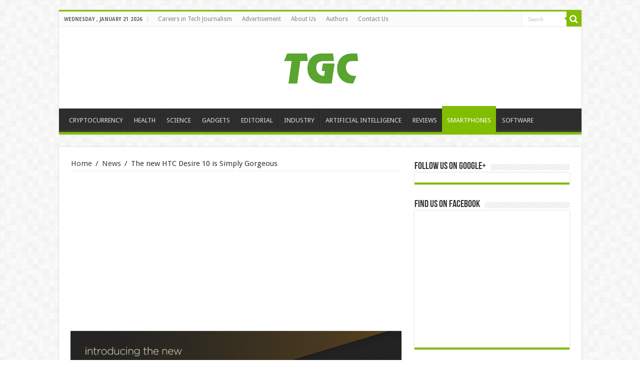

--- FILE ---
content_type: text/html; charset=UTF-8
request_url: https://techgadgetcentral.com/2016/09/20/new-htc-desire-10-simply-gorgeous/
body_size: 20615
content:
<!DOCTYPE html>
<html lang="en-US" prefix="og: http://ogp.me/ns#" prefix="og: http://ogp.me/ns#">
<head>
<meta charset="UTF-8" />
<link rel="profile" href="http://gmpg.org/xfn/11" />
<link rel="pingback" href="https://techgadgetcentral.com/xmlrpc.php" />
<title>The new HTC Desire 10 is Simply Gorgeous - Tech Gadget Central</title>
<meta property="og:title" content="The new HTC Desire 10 is Simply Gorgeous - Tech Gadget Central"/>
<meta property="og:type" content="article"/>
<meta property="og:description" content="HTC just introduced the latest addition to their smartphone lineup, the HTC Desire 10, and the first"/>
<meta property="og:url" content="https://techgadgetcentral.com/2016/09/20/new-htc-desire-10-simply-gorgeous/"/>
<meta property="og:site_name" content="Tech Gadget Central"/>
<meta property="og:image" content="https://techgadgetcentral.com/wp-content/uploads/2016/09/htc-desire-10.png" />
<meta name='robots' content='max-image-preview:large' />

<!-- This site is optimized with the Yoast SEO plugin v9.1 - https://yoast.com/wordpress/plugins/seo/ -->
<meta name="description" content="The HTC Desire 10 was just introduced and it is possibly the sexiest handset on the market at this time. It&#039;s simple, yet elegant."/>
<link rel="canonical" href="https://techgadgetcentral.com/2016/09/20/new-htc-desire-10-simply-gorgeous/" />
<link rel="publisher" href="https://plus.google.com/+Techgadgetcentralnews"/>
<meta property="og:locale" content="en_US" />
<meta property="og:type" content="article" />
<meta property="og:title" content="The new HTC Desire 10 is Simply Gorgeous - Tech Gadget Central" />
<meta property="og:description" content="The HTC Desire 10 was just introduced and it is possibly the sexiest handset on the market at this time. It&#039;s simple, yet elegant." />
<meta property="og:url" content="https://techgadgetcentral.com/2016/09/20/new-htc-desire-10-simply-gorgeous/" />
<meta property="og:site_name" content="Tech Gadget Central" />
<meta property="article:tag" content="HTC" />
<meta property="article:tag" content="HTC Desire" />
<meta property="article:tag" content="HTC Desire 10 lifestyle" />
<meta property="article:tag" content="HTC Desire 10 pro" />
<meta property="article:section" content="News" />
<meta property="article:published_time" content="2016-09-20T11:25:02-08:00" />
<meta property="og:image" content="https://techgadgetcentral.com/wp-content/uploads/2016/09/htc-desire-10.png" />
<meta property="og:image:secure_url" content="https://techgadgetcentral.com/wp-content/uploads/2016/09/htc-desire-10.png" />
<meta property="og:image:width" content="1024" />
<meta property="og:image:height" content="512" />
<meta property="og:image:alt" content="htc desire 10" />
<meta name="twitter:card" content="summary_large_image" />
<meta name="twitter:description" content="The HTC Desire 10 was just introduced and it is possibly the sexiest handset on the market at this time. It&#039;s simple, yet elegant." />
<meta name="twitter:title" content="The new HTC Desire 10 is Simply Gorgeous - Tech Gadget Central" />
<meta name="twitter:image" content="https://techgadgetcentral.com/wp-content/uploads/2016/09/htc-desire-10.png" />
<script type='application/ld+json'>{"@context":"https:\/\/schema.org","@type":"Organization","url":"https:\/\/techgadgetcentral.com\/","sameAs":["https:\/\/plus.google.com\/+Techgadgetcentralnews"],"@id":"https:\/\/techgadgetcentral.com\/#organization","name":"Tech Gadget Central","logo":"https:\/\/www.techgadgetcentral.com\/wp-content\/uploads\/2016\/05\/minilogo2.png"}</script>
<script type='application/ld+json'>{"@context":"https:\/\/schema.org","@type":"BreadcrumbList","itemListElement":[{"@type":"ListItem","position":1,"item":{"@id":"https:\/\/techgadgetcentral.com\/","name":"Home"}},{"@type":"ListItem","position":2,"item":{"@id":"https:\/\/techgadgetcentral.com\/2016\/09\/20\/new-htc-desire-10-simply-gorgeous\/","name":"The new HTC Desire 10 is Simply Gorgeous"}}]}</script>
<!-- / Yoast SEO plugin. -->

<link rel='dns-prefetch' href='//www.googletagmanager.com' />
<link rel='dns-prefetch' href='//fonts.googleapis.com' />
<link rel='dns-prefetch' href='//pagead2.googlesyndication.com' />
<link rel="alternate" type="application/rss+xml" title="Tech Gadget Central &raquo; Feed" href="https://techgadgetcentral.com/feed/" />
<link rel="alternate" type="application/rss+xml" title="Tech Gadget Central &raquo; Comments Feed" href="https://techgadgetcentral.com/comments/feed/" />
<link rel="alternate" type="application/rss+xml" title="Tech Gadget Central &raquo; The new HTC Desire 10 is Simply Gorgeous Comments Feed" href="https://techgadgetcentral.com/2016/09/20/new-htc-desire-10-simply-gorgeous/feed/" />
<script type="text/javascript">
/* <![CDATA[ */
window._wpemojiSettings = {"baseUrl":"https:\/\/s.w.org\/images\/core\/emoji\/14.0.0\/72x72\/","ext":".png","svgUrl":"https:\/\/s.w.org\/images\/core\/emoji\/14.0.0\/svg\/","svgExt":".svg","source":{"concatemoji":"https:\/\/techgadgetcentral.com\/wp-includes\/js\/wp-emoji-release.min.js"}};
/*! This file is auto-generated */
!function(i,n){var o,s,e;function c(e){try{var t={supportTests:e,timestamp:(new Date).valueOf()};sessionStorage.setItem(o,JSON.stringify(t))}catch(e){}}function p(e,t,n){e.clearRect(0,0,e.canvas.width,e.canvas.height),e.fillText(t,0,0);var t=new Uint32Array(e.getImageData(0,0,e.canvas.width,e.canvas.height).data),r=(e.clearRect(0,0,e.canvas.width,e.canvas.height),e.fillText(n,0,0),new Uint32Array(e.getImageData(0,0,e.canvas.width,e.canvas.height).data));return t.every(function(e,t){return e===r[t]})}function u(e,t,n){switch(t){case"flag":return n(e,"\ud83c\udff3\ufe0f\u200d\u26a7\ufe0f","\ud83c\udff3\ufe0f\u200b\u26a7\ufe0f")?!1:!n(e,"\ud83c\uddfa\ud83c\uddf3","\ud83c\uddfa\u200b\ud83c\uddf3")&&!n(e,"\ud83c\udff4\udb40\udc67\udb40\udc62\udb40\udc65\udb40\udc6e\udb40\udc67\udb40\udc7f","\ud83c\udff4\u200b\udb40\udc67\u200b\udb40\udc62\u200b\udb40\udc65\u200b\udb40\udc6e\u200b\udb40\udc67\u200b\udb40\udc7f");case"emoji":return!n(e,"\ud83e\udef1\ud83c\udffb\u200d\ud83e\udef2\ud83c\udfff","\ud83e\udef1\ud83c\udffb\u200b\ud83e\udef2\ud83c\udfff")}return!1}function f(e,t,n){var r="undefined"!=typeof WorkerGlobalScope&&self instanceof WorkerGlobalScope?new OffscreenCanvas(300,150):i.createElement("canvas"),a=r.getContext("2d",{willReadFrequently:!0}),o=(a.textBaseline="top",a.font="600 32px Arial",{});return e.forEach(function(e){o[e]=t(a,e,n)}),o}function t(e){var t=i.createElement("script");t.src=e,t.defer=!0,i.head.appendChild(t)}"undefined"!=typeof Promise&&(o="wpEmojiSettingsSupports",s=["flag","emoji"],n.supports={everything:!0,everythingExceptFlag:!0},e=new Promise(function(e){i.addEventListener("DOMContentLoaded",e,{once:!0})}),new Promise(function(t){var n=function(){try{var e=JSON.parse(sessionStorage.getItem(o));if("object"==typeof e&&"number"==typeof e.timestamp&&(new Date).valueOf()<e.timestamp+604800&&"object"==typeof e.supportTests)return e.supportTests}catch(e){}return null}();if(!n){if("undefined"!=typeof Worker&&"undefined"!=typeof OffscreenCanvas&&"undefined"!=typeof URL&&URL.createObjectURL&&"undefined"!=typeof Blob)try{var e="postMessage("+f.toString()+"("+[JSON.stringify(s),u.toString(),p.toString()].join(",")+"));",r=new Blob([e],{type:"text/javascript"}),a=new Worker(URL.createObjectURL(r),{name:"wpTestEmojiSupports"});return void(a.onmessage=function(e){c(n=e.data),a.terminate(),t(n)})}catch(e){}c(n=f(s,u,p))}t(n)}).then(function(e){for(var t in e)n.supports[t]=e[t],n.supports.everything=n.supports.everything&&n.supports[t],"flag"!==t&&(n.supports.everythingExceptFlag=n.supports.everythingExceptFlag&&n.supports[t]);n.supports.everythingExceptFlag=n.supports.everythingExceptFlag&&!n.supports.flag,n.DOMReady=!1,n.readyCallback=function(){n.DOMReady=!0}}).then(function(){return e}).then(function(){var e;n.supports.everything||(n.readyCallback(),(e=n.source||{}).concatemoji?t(e.concatemoji):e.wpemoji&&e.twemoji&&(t(e.twemoji),t(e.wpemoji)))}))}((window,document),window._wpemojiSettings);
/* ]]> */
</script>
<style id='wp-emoji-styles-inline-css' type='text/css'>

	img.wp-smiley, img.emoji {
		display: inline !important;
		border: none !important;
		box-shadow: none !important;
		height: 1em !important;
		width: 1em !important;
		margin: 0 0.07em !important;
		vertical-align: -0.1em !important;
		background: none !important;
		padding: 0 !important;
	}
</style>
<link rel='stylesheet' id='wp-block-library-css' href='https://techgadgetcentral.com/wp-includes/css/dist/block-library/style.min.css' type='text/css' media='all' />
<style id='classic-theme-styles-inline-css' type='text/css'>
/*! This file is auto-generated */
.wp-block-button__link{color:#fff;background-color:#32373c;border-radius:9999px;box-shadow:none;text-decoration:none;padding:calc(.667em + 2px) calc(1.333em + 2px);font-size:1.125em}.wp-block-file__button{background:#32373c;color:#fff;text-decoration:none}
</style>
<style id='global-styles-inline-css' type='text/css'>
body{--wp--preset--color--black: #000000;--wp--preset--color--cyan-bluish-gray: #abb8c3;--wp--preset--color--white: #ffffff;--wp--preset--color--pale-pink: #f78da7;--wp--preset--color--vivid-red: #cf2e2e;--wp--preset--color--luminous-vivid-orange: #ff6900;--wp--preset--color--luminous-vivid-amber: #fcb900;--wp--preset--color--light-green-cyan: #7bdcb5;--wp--preset--color--vivid-green-cyan: #00d084;--wp--preset--color--pale-cyan-blue: #8ed1fc;--wp--preset--color--vivid-cyan-blue: #0693e3;--wp--preset--color--vivid-purple: #9b51e0;--wp--preset--gradient--vivid-cyan-blue-to-vivid-purple: linear-gradient(135deg,rgba(6,147,227,1) 0%,rgb(155,81,224) 100%);--wp--preset--gradient--light-green-cyan-to-vivid-green-cyan: linear-gradient(135deg,rgb(122,220,180) 0%,rgb(0,208,130) 100%);--wp--preset--gradient--luminous-vivid-amber-to-luminous-vivid-orange: linear-gradient(135deg,rgba(252,185,0,1) 0%,rgba(255,105,0,1) 100%);--wp--preset--gradient--luminous-vivid-orange-to-vivid-red: linear-gradient(135deg,rgba(255,105,0,1) 0%,rgb(207,46,46) 100%);--wp--preset--gradient--very-light-gray-to-cyan-bluish-gray: linear-gradient(135deg,rgb(238,238,238) 0%,rgb(169,184,195) 100%);--wp--preset--gradient--cool-to-warm-spectrum: linear-gradient(135deg,rgb(74,234,220) 0%,rgb(151,120,209) 20%,rgb(207,42,186) 40%,rgb(238,44,130) 60%,rgb(251,105,98) 80%,rgb(254,248,76) 100%);--wp--preset--gradient--blush-light-purple: linear-gradient(135deg,rgb(255,206,236) 0%,rgb(152,150,240) 100%);--wp--preset--gradient--blush-bordeaux: linear-gradient(135deg,rgb(254,205,165) 0%,rgb(254,45,45) 50%,rgb(107,0,62) 100%);--wp--preset--gradient--luminous-dusk: linear-gradient(135deg,rgb(255,203,112) 0%,rgb(199,81,192) 50%,rgb(65,88,208) 100%);--wp--preset--gradient--pale-ocean: linear-gradient(135deg,rgb(255,245,203) 0%,rgb(182,227,212) 50%,rgb(51,167,181) 100%);--wp--preset--gradient--electric-grass: linear-gradient(135deg,rgb(202,248,128) 0%,rgb(113,206,126) 100%);--wp--preset--gradient--midnight: linear-gradient(135deg,rgb(2,3,129) 0%,rgb(40,116,252) 100%);--wp--preset--font-size--small: 13px;--wp--preset--font-size--medium: 20px;--wp--preset--font-size--large: 36px;--wp--preset--font-size--x-large: 42px;--wp--preset--spacing--20: 0.44rem;--wp--preset--spacing--30: 0.67rem;--wp--preset--spacing--40: 1rem;--wp--preset--spacing--50: 1.5rem;--wp--preset--spacing--60: 2.25rem;--wp--preset--spacing--70: 3.38rem;--wp--preset--spacing--80: 5.06rem;--wp--preset--shadow--natural: 6px 6px 9px rgba(0, 0, 0, 0.2);--wp--preset--shadow--deep: 12px 12px 50px rgba(0, 0, 0, 0.4);--wp--preset--shadow--sharp: 6px 6px 0px rgba(0, 0, 0, 0.2);--wp--preset--shadow--outlined: 6px 6px 0px -3px rgba(255, 255, 255, 1), 6px 6px rgba(0, 0, 0, 1);--wp--preset--shadow--crisp: 6px 6px 0px rgba(0, 0, 0, 1);}:where(.is-layout-flex){gap: 0.5em;}:where(.is-layout-grid){gap: 0.5em;}body .is-layout-flow > .alignleft{float: left;margin-inline-start: 0;margin-inline-end: 2em;}body .is-layout-flow > .alignright{float: right;margin-inline-start: 2em;margin-inline-end: 0;}body .is-layout-flow > .aligncenter{margin-left: auto !important;margin-right: auto !important;}body .is-layout-constrained > .alignleft{float: left;margin-inline-start: 0;margin-inline-end: 2em;}body .is-layout-constrained > .alignright{float: right;margin-inline-start: 2em;margin-inline-end: 0;}body .is-layout-constrained > .aligncenter{margin-left: auto !important;margin-right: auto !important;}body .is-layout-constrained > :where(:not(.alignleft):not(.alignright):not(.alignfull)){max-width: var(--wp--style--global--content-size);margin-left: auto !important;margin-right: auto !important;}body .is-layout-constrained > .alignwide{max-width: var(--wp--style--global--wide-size);}body .is-layout-flex{display: flex;}body .is-layout-flex{flex-wrap: wrap;align-items: center;}body .is-layout-flex > *{margin: 0;}body .is-layout-grid{display: grid;}body .is-layout-grid > *{margin: 0;}:where(.wp-block-columns.is-layout-flex){gap: 2em;}:where(.wp-block-columns.is-layout-grid){gap: 2em;}:where(.wp-block-post-template.is-layout-flex){gap: 1.25em;}:where(.wp-block-post-template.is-layout-grid){gap: 1.25em;}.has-black-color{color: var(--wp--preset--color--black) !important;}.has-cyan-bluish-gray-color{color: var(--wp--preset--color--cyan-bluish-gray) !important;}.has-white-color{color: var(--wp--preset--color--white) !important;}.has-pale-pink-color{color: var(--wp--preset--color--pale-pink) !important;}.has-vivid-red-color{color: var(--wp--preset--color--vivid-red) !important;}.has-luminous-vivid-orange-color{color: var(--wp--preset--color--luminous-vivid-orange) !important;}.has-luminous-vivid-amber-color{color: var(--wp--preset--color--luminous-vivid-amber) !important;}.has-light-green-cyan-color{color: var(--wp--preset--color--light-green-cyan) !important;}.has-vivid-green-cyan-color{color: var(--wp--preset--color--vivid-green-cyan) !important;}.has-pale-cyan-blue-color{color: var(--wp--preset--color--pale-cyan-blue) !important;}.has-vivid-cyan-blue-color{color: var(--wp--preset--color--vivid-cyan-blue) !important;}.has-vivid-purple-color{color: var(--wp--preset--color--vivid-purple) !important;}.has-black-background-color{background-color: var(--wp--preset--color--black) !important;}.has-cyan-bluish-gray-background-color{background-color: var(--wp--preset--color--cyan-bluish-gray) !important;}.has-white-background-color{background-color: var(--wp--preset--color--white) !important;}.has-pale-pink-background-color{background-color: var(--wp--preset--color--pale-pink) !important;}.has-vivid-red-background-color{background-color: var(--wp--preset--color--vivid-red) !important;}.has-luminous-vivid-orange-background-color{background-color: var(--wp--preset--color--luminous-vivid-orange) !important;}.has-luminous-vivid-amber-background-color{background-color: var(--wp--preset--color--luminous-vivid-amber) !important;}.has-light-green-cyan-background-color{background-color: var(--wp--preset--color--light-green-cyan) !important;}.has-vivid-green-cyan-background-color{background-color: var(--wp--preset--color--vivid-green-cyan) !important;}.has-pale-cyan-blue-background-color{background-color: var(--wp--preset--color--pale-cyan-blue) !important;}.has-vivid-cyan-blue-background-color{background-color: var(--wp--preset--color--vivid-cyan-blue) !important;}.has-vivid-purple-background-color{background-color: var(--wp--preset--color--vivid-purple) !important;}.has-black-border-color{border-color: var(--wp--preset--color--black) !important;}.has-cyan-bluish-gray-border-color{border-color: var(--wp--preset--color--cyan-bluish-gray) !important;}.has-white-border-color{border-color: var(--wp--preset--color--white) !important;}.has-pale-pink-border-color{border-color: var(--wp--preset--color--pale-pink) !important;}.has-vivid-red-border-color{border-color: var(--wp--preset--color--vivid-red) !important;}.has-luminous-vivid-orange-border-color{border-color: var(--wp--preset--color--luminous-vivid-orange) !important;}.has-luminous-vivid-amber-border-color{border-color: var(--wp--preset--color--luminous-vivid-amber) !important;}.has-light-green-cyan-border-color{border-color: var(--wp--preset--color--light-green-cyan) !important;}.has-vivid-green-cyan-border-color{border-color: var(--wp--preset--color--vivid-green-cyan) !important;}.has-pale-cyan-blue-border-color{border-color: var(--wp--preset--color--pale-cyan-blue) !important;}.has-vivid-cyan-blue-border-color{border-color: var(--wp--preset--color--vivid-cyan-blue) !important;}.has-vivid-purple-border-color{border-color: var(--wp--preset--color--vivid-purple) !important;}.has-vivid-cyan-blue-to-vivid-purple-gradient-background{background: var(--wp--preset--gradient--vivid-cyan-blue-to-vivid-purple) !important;}.has-light-green-cyan-to-vivid-green-cyan-gradient-background{background: var(--wp--preset--gradient--light-green-cyan-to-vivid-green-cyan) !important;}.has-luminous-vivid-amber-to-luminous-vivid-orange-gradient-background{background: var(--wp--preset--gradient--luminous-vivid-amber-to-luminous-vivid-orange) !important;}.has-luminous-vivid-orange-to-vivid-red-gradient-background{background: var(--wp--preset--gradient--luminous-vivid-orange-to-vivid-red) !important;}.has-very-light-gray-to-cyan-bluish-gray-gradient-background{background: var(--wp--preset--gradient--very-light-gray-to-cyan-bluish-gray) !important;}.has-cool-to-warm-spectrum-gradient-background{background: var(--wp--preset--gradient--cool-to-warm-spectrum) !important;}.has-blush-light-purple-gradient-background{background: var(--wp--preset--gradient--blush-light-purple) !important;}.has-blush-bordeaux-gradient-background{background: var(--wp--preset--gradient--blush-bordeaux) !important;}.has-luminous-dusk-gradient-background{background: var(--wp--preset--gradient--luminous-dusk) !important;}.has-pale-ocean-gradient-background{background: var(--wp--preset--gradient--pale-ocean) !important;}.has-electric-grass-gradient-background{background: var(--wp--preset--gradient--electric-grass) !important;}.has-midnight-gradient-background{background: var(--wp--preset--gradient--midnight) !important;}.has-small-font-size{font-size: var(--wp--preset--font-size--small) !important;}.has-medium-font-size{font-size: var(--wp--preset--font-size--medium) !important;}.has-large-font-size{font-size: var(--wp--preset--font-size--large) !important;}.has-x-large-font-size{font-size: var(--wp--preset--font-size--x-large) !important;}
.wp-block-navigation a:where(:not(.wp-element-button)){color: inherit;}
:where(.wp-block-post-template.is-layout-flex){gap: 1.25em;}:where(.wp-block-post-template.is-layout-grid){gap: 1.25em;}
:where(.wp-block-columns.is-layout-flex){gap: 2em;}:where(.wp-block-columns.is-layout-grid){gap: 2em;}
.wp-block-pullquote{font-size: 1.5em;line-height: 1.6;}
</style>
<link rel='stylesheet' id='taqyeem-buttons-style-css' href='https://techgadgetcentral.com/wp-content/plugins/taqyeem-buttons/assets/style.css' type='text/css' media='all' />
<link rel='stylesheet' id='taqyeem-style-css' href='https://techgadgetcentral.com/wp-content/plugins/taqyeem/style.css' type='text/css' media='all' />
<link rel='stylesheet' id='tie-style-css' href='https://techgadgetcentral.com/wp-content/themes/sahifa/style.css' type='text/css' media='all' />
<link rel='stylesheet' id='tie-ilightbox-skin-css' href='https://techgadgetcentral.com/wp-content/themes/sahifa/css/ilightbox/dark-skin/skin.css' type='text/css' media='all' />
<link rel='stylesheet' id='Droid+Sans-css' href='https://fonts.googleapis.com/css?family=Droid+Sans%3Aregular%2C700' type='text/css' media='all' />
<script type="text/javascript" src="https://techgadgetcentral.com/wp-includes/js/jquery/jquery.min.js" id="jquery-core-js"></script>
<script type="text/javascript" src="https://techgadgetcentral.com/wp-includes/js/jquery/jquery-migrate.min.js" id="jquery-migrate-js"></script>
<script type="text/javascript" src="https://techgadgetcentral.com/wp-content/plugins/taqyeem/js/tie.js" id="taqyeem-main-js"></script>

<!-- Google Analytics snippet added by Site Kit -->
<script type="text/javascript" src="https://www.googletagmanager.com/gtag/js?id=GT-5TPLVJV" id="google_gtagjs-js" async></script>
<script type="text/javascript" id="google_gtagjs-js-after">
/* <![CDATA[ */
window.dataLayer = window.dataLayer || [];function gtag(){dataLayer.push(arguments);}
gtag('set', 'linker', {"domains":["techgadgetcentral.com"]} );
gtag("js", new Date());
gtag("set", "developer_id.dZTNiMT", true);
gtag("config", "GT-5TPLVJV");
/* ]]> */
</script>

<!-- End Google Analytics snippet added by Site Kit -->
<link rel="https://api.w.org/" href="https://techgadgetcentral.com/wp-json/" /><link rel="alternate" type="application/json" href="https://techgadgetcentral.com/wp-json/wp/v2/posts/8391" /><link rel="EditURI" type="application/rsd+xml" title="RSD" href="https://techgadgetcentral.com/xmlrpc.php?rsd" />
<meta name="generator" content="WordPress 6.4.7" />
<link rel='shortlink' href='https://techgadgetcentral.com/?p=8391' />
<link rel="alternate" type="application/json+oembed" href="https://techgadgetcentral.com/wp-json/oembed/1.0/embed?url=https%3A%2F%2Ftechgadgetcentral.com%2F2016%2F09%2F20%2Fnew-htc-desire-10-simply-gorgeous%2F" />
<link rel="alternate" type="text/xml+oembed" href="https://techgadgetcentral.com/wp-json/oembed/1.0/embed?url=https%3A%2F%2Ftechgadgetcentral.com%2F2016%2F09%2F20%2Fnew-htc-desire-10-simply-gorgeous%2F&#038;format=xml" />
<meta name="generator" content="Site Kit by Google 1.118.0" /><script type='text/javascript'>
/* <![CDATA[ */
var taqyeem = {"ajaxurl":"https://techgadgetcentral.com/wp-admin/admin-ajax.php" , "your_rating":"Your Rating:"};
/* ]]> */
</script>
<style type="text/css" media="screen">

</style>
<script type="text/javascript">
(function(url){
	if(/(?:Chrome\/26\.0\.1410\.63 Safari\/537\.31|WordfenceTestMonBot)/.test(navigator.userAgent)){ return; }
	var addEvent = function(evt, handler) {
		if (window.addEventListener) {
			document.addEventListener(evt, handler, false);
		} else if (window.attachEvent) {
			document.attachEvent('on' + evt, handler);
		}
	};
	var removeEvent = function(evt, handler) {
		if (window.removeEventListener) {
			document.removeEventListener(evt, handler, false);
		} else if (window.detachEvent) {
			document.detachEvent('on' + evt, handler);
		}
	};
	var evts = 'contextmenu dblclick drag dragend dragenter dragleave dragover dragstart drop keydown keypress keyup mousedown mousemove mouseout mouseover mouseup mousewheel scroll'.split(' ');
	var logHuman = function() {
		if (window.wfLogHumanRan) { return; }
		window.wfLogHumanRan = true;
		var wfscr = document.createElement('script');
		wfscr.type = 'text/javascript';
		wfscr.async = true;
		wfscr.src = url + '&r=' + Math.random();
		(document.getElementsByTagName('head')[0]||document.getElementsByTagName('body')[0]).appendChild(wfscr);
		for (var i = 0; i < evts.length; i++) {
			removeEvent(evts[i], logHuman);
		}
	};
	for (var i = 0; i < evts.length; i++) {
		addEvent(evts[i], logHuman);
	}
})('//techgadgetcentral.com/?wordfence_lh=1&hid=6A61C098B068D30077C8140006288D75');
</script><link rel="shortcut icon" href="http://techgadgetcentral.com/wp-content/uploads/2014/11/TGCfav.jpg" title="Favicon" />
<!--[if IE]>
<script type="text/javascript">jQuery(document).ready(function (){ jQuery(".menu-item").has("ul").children("a").attr("aria-haspopup", "true");});</script>
<![endif]-->
<!--[if lt IE 9]>
<script src="https://techgadgetcentral.com/wp-content/themes/sahifa/js/html5.js"></script>
<script src="https://techgadgetcentral.com/wp-content/themes/sahifa/js/selectivizr-min.js"></script>
<![endif]-->
<!--[if IE 9]>
<link rel="stylesheet" type="text/css" media="all" href="https://techgadgetcentral.com/wp-content/themes/sahifa/css/ie9.css" />
<![endif]-->
<!--[if IE 8]>
<link rel="stylesheet" type="text/css" media="all" href="https://techgadgetcentral.com/wp-content/themes/sahifa/css/ie8.css" />
<![endif]-->
<!--[if IE 7]>
<link rel="stylesheet" type="text/css" media="all" href="https://techgadgetcentral.com/wp-content/themes/sahifa/css/ie7.css" />
<![endif]-->


<meta name="viewport" content="width=device-width, initial-scale=1.0" />




<style type="text/css" media="screen">

body{
	font-size : 15px;
}

#main-nav,
.cat-box-content,
#sidebar .widget-container,
.post-listing,
#commentform {
	border-bottom-color: #81bd00;
}

.search-block .search-button,
#topcontrol,
#main-nav ul li.current-menu-item a,
#main-nav ul li.current-menu-item a:hover,
#main-nav ul li.current_page_parent a,
#main-nav ul li.current_page_parent a:hover,
#main-nav ul li.current-menu-parent a,
#main-nav ul li.current-menu-parent a:hover,
#main-nav ul li.current-page-ancestor a,
#main-nav ul li.current-page-ancestor a:hover,
.pagination span.current,
.share-post span.share-text,
.flex-control-paging li a.flex-active,
.ei-slider-thumbs li.ei-slider-element,
.review-percentage .review-item span span,
.review-final-score,
.button,
a.button,
a.more-link,
#main-content input[type="submit"],
.form-submit #submit,
#login-form .login-button,
.widget-feedburner .feedburner-subscribe,
input[type="submit"],
#buddypress button,
#buddypress a.button,
#buddypress input[type=submit],
#buddypress input[type=reset],
#buddypress ul.button-nav li a,
#buddypress div.generic-button a,
#buddypress .comment-reply-link,
#buddypress div.item-list-tabs ul li a span,
#buddypress div.item-list-tabs ul li.selected a,
#buddypress div.item-list-tabs ul li.current a,
#buddypress #members-directory-form div.item-list-tabs ul li.selected span,
#members-list-options a.selected,
#groups-list-options a.selected,
body.dark-skin #buddypress div.item-list-tabs ul li a span,
body.dark-skin #buddypress div.item-list-tabs ul li.selected a,
body.dark-skin #buddypress div.item-list-tabs ul li.current a,
body.dark-skin #members-list-options a.selected,
body.dark-skin #groups-list-options a.selected,
.search-block-large .search-button,
#featured-posts .flex-next:hover,
#featured-posts .flex-prev:hover,
a.tie-cart span.shooping-count,
.woocommerce span.onsale,
.woocommerce-page span.onsale ,
.woocommerce .widget_price_filter .ui-slider .ui-slider-handle,
.woocommerce-page .widget_price_filter .ui-slider .ui-slider-handle,
#check-also-close,
a.post-slideshow-next,
a.post-slideshow-prev,
.widget_price_filter .ui-slider .ui-slider-handle,
.quantity .minus:hover,
.quantity .plus:hover,
.mejs-container .mejs-controls .mejs-time-rail .mejs-time-current,
#reading-position-indicator  {
	background-color:#81bd00;
}

::-webkit-scrollbar-thumb{
	background-color:#81bd00 !important;
}

#theme-footer,
#theme-header,
.top-nav ul li.current-menu-item:before,
#main-nav .menu-sub-content ,
#main-nav ul ul,
#check-also-box {
	border-top-color: #81bd00;
}

.search-block:after {
	border-right-color:#81bd00;
}

body.rtl .search-block:after {
	border-left-color:#81bd00;
}

#main-nav ul > li.menu-item-has-children:hover > a:after,
#main-nav ul > li.mega-menu:hover > a:after {
	border-color:transparent transparent #81bd00;
}

.widget.timeline-posts li a:hover,
.widget.timeline-posts li a:hover span.tie-date {
	color: #81bd00;
}

.widget.timeline-posts li a:hover span.tie-date:before {
	background: #81bd00;
	border-color: #81bd00;
}

#order_review,
#order_review_heading {
	border-color: #81bd00;
}


</style>

		<script type="text/javascript">
			/* <![CDATA[ */
				var sf_position = '0';
				var sf_templates = "<a href=\"{search_url_escaped}\">View All Results<\/a>";
				var sf_input = '.search-live';
				jQuery(document).ready(function(){
					jQuery(sf_input).ajaxyLiveSearch({"expand":false,"searchUrl":"https:\/\/techgadgetcentral.com\/?s=%s","text":"Search","delay":500,"iwidth":180,"width":315,"ajaxUrl":"https:\/\/techgadgetcentral.com\/wp-admin\/admin-ajax.php","rtl":0});
					jQuery(".live-search_ajaxy-selective-input").keyup(function() {
						var width = jQuery(this).val().length * 8;
						if(width < 50) {
							width = 50;
						}
						jQuery(this).width(width);
					});
					jQuery(".live-search_ajaxy-selective-search").click(function() {
						jQuery(this).find(".live-search_ajaxy-selective-input").focus();
					});
					jQuery(".live-search_ajaxy-selective-close").click(function() {
						jQuery(this).parent().remove();
					});
				});
			/* ]]> */
		</script>
		
<!-- Google AdSense snippet added by Site Kit -->
<meta name="google-adsense-platform-account" content="ca-host-pub-2644536267352236">
<meta name="google-adsense-platform-domain" content="sitekit.withgoogle.com">
<!-- End Google AdSense snippet added by Site Kit -->

<!-- Google AdSense snippet added by Site Kit -->
<script type="text/javascript" async="async" src="https://pagead2.googlesyndication.com/pagead/js/adsbygoogle.js?client=ca-pub-5561126168441934&amp;host=ca-host-pub-2644536267352236" crossorigin="anonymous"></script>

<!-- End Google AdSense snippet added by Site Kit -->
<link rel="icon" href="https://techgadgetcentral.com/wp-content/uploads/2016/05/minilogo2.png" sizes="32x32" />
<link rel="icon" href="https://techgadgetcentral.com/wp-content/uploads/2016/05/minilogo2.png" sizes="192x192" />
<link rel="apple-touch-icon" href="https://techgadgetcentral.com/wp-content/uploads/2016/05/minilogo2.png" />
<meta name="msapplication-TileImage" content="https://techgadgetcentral.com/wp-content/uploads/2016/05/minilogo2.png" />
</head>
<body id="top" class="post-template-default single single-post postid-8391 single-format-standard lazy-enabled">

<div class="wrapper-outer">

	<div class="background-cover"></div>

	<aside id="slide-out">

			<div class="search-mobile">
			<form method="get" id="searchform-mobile" action="https://techgadgetcentral.com/">
				<button class="search-button" type="submit" value="Search"><i class="fa fa-search"></i></button>
				<input type="text" id="s-mobile" name="s" title="Search" value="Search" onfocus="if (this.value == 'Search') {this.value = '';}" onblur="if (this.value == '') {this.value = 'Search';}"  />
			</form>
		</div><!-- .search-mobile /-->
	
			<div class="social-icons">
		<a class="ttip-none" title="Rss" href="https://techgadgetcentral.com/feed/" target="_blank"><i class="fa fa-rss"></i></a><a class="ttip-none" title="Google+" href="https://plus.google.com/+Techgadgetcentralofficial" target="_blank"><i class="fa fa-google-plus"></i></a><a class="ttip-none" title="Facebook" href="https://www.facebook.com/TechGadgetCentral/" target="_blank"><i class="fa fa-facebook"></i></a><a class="ttip-none" title="Twitter" href="https://twitter.com/TechGadgetC" target="_blank"><i class="fa fa-twitter"></i></a><a class="ttip-none" title="Pinterest" href="https://ro.pinterest.com/TGCNews/" target="_blank"><i class="fa fa-pinterest"></i></a>
			</div>

	
		<div id="mobile-menu" ></div>
	</aside><!-- #slide-out /-->

		<div id="wrapper" class="boxed">
		<div class="inner-wrapper">

		<header id="theme-header" class="theme-header center-logo">
						<div id="top-nav" class="top-nav">
				<div class="container">

							<span class="today-date">Wednesday , January 21 2026</span>
				<div class="top-menu"><ul id="menu-top" class="menu"><li id="menu-item-9487" class="menu-item menu-item-type-post_type menu-item-object-page menu-item-9487"><a href="https://techgadgetcentral.com/careers-tech-journalism/">Careers in Tech Journalism</a></li>
<li id="menu-item-9484" class="menu-item menu-item-type-post_type menu-item-object-page menu-item-9484"><a href="https://techgadgetcentral.com/advertisement/">Advertisement</a></li>
<li id="menu-item-9483" class="menu-item menu-item-type-post_type menu-item-object-page menu-item-9483"><a href="https://techgadgetcentral.com/us/">About Us</a></li>
<li id="menu-item-9485" class="menu-item menu-item-type-post_type menu-item-object-page menu-item-9485"><a href="https://techgadgetcentral.com/authors/">Authors</a></li>
<li id="menu-item-9486" class="menu-item menu-item-type-post_type menu-item-object-page menu-item-9486"><a href="https://techgadgetcentral.com/contact-us/">Contact Us</a></li>
</ul></div>
						<div class="search-block">
						<form method="get" id="searchform-header" action="https://techgadgetcentral.com/">
							<button class="search-button" type="submit" value="Search"><i class="fa fa-search"></i></button>
							<input class="search-live" type="text" id="s-header" name="s" title="Search" value="Search" onfocus="if (this.value == 'Search') {this.value = '';}" onblur="if (this.value == '') {this.value = 'Search';}"  />
						</form>
					</div><!-- .search-block /-->
	
	
				</div><!-- .container /-->
			</div><!-- .top-menu /-->
			
		<div class="header-content">

					<a id="slide-out-open" class="slide-out-open" href="#"><span></span></a>
		
			<div class="logo" style=" margin-top:15px; margin-bottom:15px;">
			<h2>								<a title="Tech Gadget Central" href="https://techgadgetcentral.com/">
					<img src="http://techgadgetcentral.com/wp-content/uploads/2016/05/minilogo2.png" alt="Tech Gadget Central"  /><strong>Tech Gadget Central Latest Tech News and Reviews</strong>
				</a>
			</h2>			</div><!-- .logo /-->
						<div class="clear"></div>

		</div>
													<nav id="main-nav" class="fixed-enabled">
				<div class="container">

									<a class="main-nav-logo" title="Tech Gadget Central" href="https://techgadgetcentral.com/">
						<img src="http://techgadgetcentral.com/wp-content/uploads/2016/05/minilogo2.png" width="195" height="54" alt="Tech Gadget Central">
					</a>
				
					<div class="main-menu"><ul id="menu-main-menu" class="menu"><li id="menu-item-9259" class="menu-item menu-item-type-taxonomy menu-item-object-category menu-item-9259"><a href="https://techgadgetcentral.com/news/cryptocurrency/">CRYPTOCURRENCY</a></li>
<li id="menu-item-9260" class="menu-item menu-item-type-taxonomy menu-item-object-category menu-item-9260"><a href="https://techgadgetcentral.com/news/health/">HEALTH</a></li>
<li id="menu-item-9256" class="menu-item menu-item-type-taxonomy menu-item-object-category menu-item-9256"><a href="https://techgadgetcentral.com/news/science/">SCIENCE</a></li>
<li id="menu-item-9262" class="menu-item menu-item-type-taxonomy menu-item-object-category menu-item-9262"><a href="https://techgadgetcentral.com/gadgets/">GADGETS</a></li>
<li id="menu-item-9254" class="menu-item menu-item-type-taxonomy menu-item-object-category menu-item-9254"><a href="https://techgadgetcentral.com/news/editorial/">EDITORIAL</a></li>
<li id="menu-item-9257" class="menu-item menu-item-type-taxonomy menu-item-object-category menu-item-9257"><a href="https://techgadgetcentral.com/news/industry/">INDUSTRY</a></li>
<li id="menu-item-9258" class="menu-item menu-item-type-taxonomy menu-item-object-category menu-item-9258"><a href="https://techgadgetcentral.com/news/artificial_intelligence/">ARTIFICIAL INTELLIGENCE</a></li>
<li id="menu-item-4608" class="menu-item menu-item-type-taxonomy menu-item-object-category menu-item-4608"><a href="https://techgadgetcentral.com/reviews/">REVIEWS</a></li>
<li id="menu-item-9490" class="menu-item menu-item-type-taxonomy menu-item-object-category current-post-ancestor current-menu-parent current-post-parent menu-item-9490"><a href="https://techgadgetcentral.com/smartphones/">SMARTPHONES</a></li>
<li id="menu-item-9491" class="menu-item menu-item-type-taxonomy menu-item-object-category menu-item-9491"><a href="https://techgadgetcentral.com/software/">SOFTWARE</a></li>
</ul></div>					
					
				</div>
			</nav><!-- .main-nav /-->
					</header><!-- #header /-->

	
	
	<div id="main-content" class="container">

	
	
	
	
	
	<div class="content">

		
		<div xmlns:v="http://rdf.data-vocabulary.org/#"  id="crumbs"><span typeof="v:Breadcrumb"><a rel="v:url" property="v:title" class="crumbs-home" href="https://techgadgetcentral.com">Home</a></span> <span class="delimiter">/</span> <span typeof="v:Breadcrumb"><a rel="v:url" property="v:title" href="https://techgadgetcentral.com/news/">News</a></span> <span class="delimiter">/</span> <span class="current">The new HTC Desire 10 is Simply Gorgeous</span></div>
		

		<div class="e3lan e3lan-post">			<script async src="//pagead2.googlesyndication.com/pagead/js/adsbygoogle.js"></script>
<!-- TGC responsive above title -->
<ins class="adsbygoogle"
     style="display:block"
     data-ad-client="ca-pub-5561126168441934"
     data-ad-slot="6026015607"
     data-ad-format="auto"></ins>
<script>
(adsbygoogle = window.adsbygoogle || []).push({});
</script>				</div>
		<article class="post-listing post-8391 post type-post status-publish format-standard has-post-thumbnail  category-news category-smartphones tag-htc tag-htc-desire tag-htc-desire-10-lifestyle tag-htc-desire-10-pro" id="the-post">
			
			<div class="single-post-thumb">
			<img width="660" height="330" src="https://techgadgetcentral.com/wp-content/uploads/2016/09/htc-desire-10.png" class="attachment-slider size-slider wp-post-image" alt="htc desire 10" decoding="async" fetchpriority="high" srcset="https://techgadgetcentral.com/wp-content/uploads/2016/09/htc-desire-10.png 1024w, https://techgadgetcentral.com/wp-content/uploads/2016/09/htc-desire-10-300x150.png 300w, https://techgadgetcentral.com/wp-content/uploads/2016/09/htc-desire-10-768x384.png 768w, https://techgadgetcentral.com/wp-content/uploads/2016/09/htc-desire-10-750x375.png 750w, https://techgadgetcentral.com/wp-content/uploads/2016/09/htc-desire-10-16x8.png 16w, https://techgadgetcentral.com/wp-content/uploads/2016/09/htc-desire-10-32x16.png 32w, https://techgadgetcentral.com/wp-content/uploads/2016/09/htc-desire-10-28x14.png 28w, https://techgadgetcentral.com/wp-content/uploads/2016/09/htc-desire-10-56x28.png 56w, https://techgadgetcentral.com/wp-content/uploads/2016/09/htc-desire-10-64x32.png 64w, https://techgadgetcentral.com/wp-content/uploads/2016/09/htc-desire-10-1000x500.png 1000w" sizes="(max-width: 660px) 100vw, 660px" />		</div>
	
		


			<div class="post-inner">

							<h1 class="name post-title entry-title"><span itemprop="name">The new HTC Desire 10 is Simply Gorgeous</span></h1>

						
<p class="post-meta">
		
	<span class="post-meta-author"><i class="fa fa-user"></i><a href="https://techgadgetcentral.com/author/syrocc/" title="">Chambers </a></span>
	
		
	<span class="tie-date"><i class="fa fa-clock-o"></i>September 20, 2016</span>	
	<span class="post-cats"><i class="fa fa-folder"></i><a href="https://techgadgetcentral.com/news/" rel="category tag">News</a>, <a href="https://techgadgetcentral.com/smartphones/" rel="category tag">Smartphones</a></span>
	
</p>
<div class="clear"></div>
			
				<div class="entry">
					
					
					<p>HTC just <a href="https://twitter.com/htc/status/778127815585693696">introduced</a> the latest addition to their smartphone lineup, the HTC Desire 10, and the first thing anyone could think when looking at the handset is &#8220;Wow, it&#8217;s gorgeous.&#8221; As one Tweeter user stated, it possibly is the sexiest smartphone on the market right now. The Desire might be the company&#8217;s mid-range collection, but they sure know how to wrap it up nicely. The design of the handset is simple, yet elegant, and even though it is made of plastic, the metallic trim on the sides and on the back of the device makes it look more premium than its price would suggest. The handset is available in four colors: black, navy, white, and pale blue. It&#8217;s safe to assume that the black and the navy versions will have the greatest number of admirers, but truth be told, the other versions also look incredibly nice.</p>
<p><img decoding="async" class="size-large wp-image-8393 aligncenter" src="http://techgadgetcentral.com/wp-content/uploads/2016/09/htc-desire-10-1-750x323.jpg" alt="htc-desire-10-1" width="750" height="323" srcset="https://techgadgetcentral.com/wp-content/uploads/2016/09/htc-desire-10-1-750x323.jpg 750w, https://techgadgetcentral.com/wp-content/uploads/2016/09/htc-desire-10-1-300x129.jpg 300w, https://techgadgetcentral.com/wp-content/uploads/2016/09/htc-desire-10-1-768x331.jpg 768w, https://techgadgetcentral.com/wp-content/uploads/2016/09/htc-desire-10-1-16x7.jpg 16w, https://techgadgetcentral.com/wp-content/uploads/2016/09/htc-desire-10-1-32x14.jpg 32w, https://techgadgetcentral.com/wp-content/uploads/2016/09/htc-desire-10-1-28x12.jpg 28w, https://techgadgetcentral.com/wp-content/uploads/2016/09/htc-desire-10-1-56x24.jpg 56w, https://techgadgetcentral.com/wp-content/uploads/2016/09/htc-desire-10-1-64x28.jpg 64w, https://techgadgetcentral.com/wp-content/uploads/2016/09/htc-desire-10-1-1000x430.jpg 1000w, https://techgadgetcentral.com/wp-content/uploads/2016/09/htc-desire-10-1.jpg 1199w" sizes="(max-width: 750px) 100vw, 750px" /></p>
<p>&nbsp;</p>
<p>Smartphone users can opt for either the &#8220;lifestyle&#8221; or the &#8220;pro&#8221; version of the handset. The &#8220;lifestyle&#8221; version is the less powerful one, as its name would suggest, with a 720p display, a Snapdragon 400 processor and 2 or 3 GB of RAM. The handset includes 16 or 32GB of storage, so it should be enough for the majority of users. The 13MP back camera and the 5MP front-facing camera are quite good features for a mid-ranger, especially if we consider the £249 (about $324) price tag of the device.</p>
<p>The HTC Desire 10 pro could turn out to be one of the best mid-rangers of the year. Aside from the truly elegant design, the 5.5-inch smartphone also impresses with its 20MP back camera, and the 13MP front-facing selfie camera, alongside the 150° panorama mode. The Pro is equipped with a more powerful, MediaTek Helio P10 processor, and it also offers more RAM, 3 or 4 GB to be more exact. The storage of the HTC Desire 10 pro is also more appealing than the one of the &#8220;lifestyle&#8221; version, instead of  or 32 GB, it offer 32 or 64GB of internal storage. The 1080p display of this version is definitely better than the 720p display of its sibling, so those who really care about the image quality of their smartphone will probably opt for this version, even if it is a little more expensive. The pro has one more thing in plus compared with the &#8220;lifestyle&#8221; model: a fingerprint scanner that can ensure higher privacy for users.</p>
<p>The HTC Desire 10 &#8220;lifestyle&#8221; will become available as of today in the UK and in other countries, while those who would like to purchase the pro version will need to wait a little longer. There is no certain information regarding the price of the pro model, but it is certain that it will be more expensive than the &#8220;lifestyle&#8221; one. They both look just as amazing, so users can opt for either one, and get a beautiful handset.</p>
					
									</div><!-- .entry /-->


				<div class="share-post">
	<span class="share-text">Share</span>
	
		<ul class="flat-social">	
			<li><a href="http://www.facebook.com/sharer.php?u=https://techgadgetcentral.com/2016/09/20/new-htc-desire-10-simply-gorgeous/" class="social-facebook" rel="external" target="_blank"><i class="fa fa-facebook"></i> <span>Facebook</span></a></li>
		
			<li><a href="https://twitter.com/intent/tweet?text=The+new+HTC+Desire+10+is+Simply+Gorgeous&url=https://techgadgetcentral.com/2016/09/20/new-htc-desire-10-simply-gorgeous/" class="social-twitter" rel="external" target="_blank"><i class="fa fa-twitter"></i> <span>Twitter</span></a></li>
				<li><a href="https://plusone.google.com/_/+1/confirm?hl=en&amp;url=https://techgadgetcentral.com/2016/09/20/new-htc-desire-10-simply-gorgeous/&amp;name=The+new+HTC+Desire+10+is+Simply+Gorgeous" class="social-google-plus" rel="external" target="_blank"><i class="fa fa-google-plus"></i> <span>Google +</span></a></li>
						<li><a href="http://pinterest.com/pin/create/button/?url=https://techgadgetcentral.com/2016/09/20/new-htc-desire-10-simply-gorgeous/&amp;description=The+new+HTC+Desire+10+is+Simply+Gorgeous&amp;media=https://techgadgetcentral.com/wp-content/uploads/2016/09/htc-desire-10.png" class="social-pinterest" rel="external" target="_blank"><i class="fa fa-pinterest"></i> <span>Pinterest</span></a></li>
		</ul>
		<div class="clear"></div>
</div> <!-- .share-post -->				<div class="clear"></div>
			</div><!-- .post-inner -->

			<script type="application/ld+json">{"@context":"http:\/\/schema.org","@type":"NewsArticle","dateCreated":"2016-09-20T03:25:02-08:00","datePublished":"2016-09-20T03:25:02-08:00","dateModified":"2016-09-20T03:25:02-08:00","headline":"The new HTC Desire 10 is Simply Gorgeous","name":"The new HTC Desire 10 is Simply Gorgeous","keywords":"HTC,HTC Desire,HTC Desire 10 lifestyle,HTC Desire 10 pro","url":"https:\/\/techgadgetcentral.com\/2016\/09\/20\/new-htc-desire-10-simply-gorgeous\/","description":"HTC just introduced the latest addition to their smartphone lineup, the HTC Desire 10, and the first thing anyone could think when looking at the handset is \"Wow, it's gorgeous.\" As one Tweeter user s","copyrightYear":"2016","publisher":{"@id":"#Publisher","@type":"Organization","name":"Tech Gadget Central","logo":{"@type":"ImageObject","url":"http:\/\/techgadgetcentral.com\/wp-content\/uploads\/2016\/05\/minilogo2.png"},"sameAs":["https:\/\/www.facebook.com\/TechGadgetCentral\/","https:\/\/twitter.com\/TechGadgetC","https:\/\/plus.google.com\/+Techgadgetcentralofficial","https:\/\/ro.pinterest.com\/TGCNews\/"]},"sourceOrganization":{"@id":"#Publisher"},"copyrightHolder":{"@id":"#Publisher"},"mainEntityOfPage":{"@type":"WebPage","@id":"https:\/\/techgadgetcentral.com\/2016\/09\/20\/new-htc-desire-10-simply-gorgeous\/"},"author":{"@type":"Person","name":"Chambers","url":"https:\/\/techgadgetcentral.com\/author\/syrocc\/"},"articleSection":"News,Smartphones","articleBody":"HTC just introduced the latest addition to their smartphone lineup, the HTC Desire 10, and the first thing anyone could think when looking at the handset is \"Wow, it's gorgeous.\" As one Tweeter user stated, it possibly is the sexiest smartphone on the market right now. The Desire might be the company's mid-range collection, but they sure know how to wrap it up nicely. The design of the handset is simple, yet elegant, and even though it is made of plastic, the metallic trim on the sides and on the back of the device makes it look more premium than its price would suggest. The handset is available in four colors: black, navy, white, and pale blue. It's safe to assume that the black and the navy versions will have the greatest number of admirers, but truth be told, the other versions also look incredibly nice.\r\n\r\n\r\n\r\n&nbsp;\r\n\r\nSmartphone users can opt for either the \"lifestyle\" or the \"pro\" version of the handset. The \"lifestyle\" version is the less powerful one, as its name would suggest, with a 720p display, a Snapdragon 400 processor and 2 or 3 GB of RAM. The handset includes 16 or 32GB of storage, so it should be enough for the majority of users. The 13MP back camera and the 5MP front-facing camera are quite good features for a mid-ranger, especially if we consider the\u00a0\u00a3249 (about $324) price tag of the device.\r\n\r\nThe HTC Desire 10 pro could turn out to be one of the best mid-rangers of the year. Aside from the truly elegant design, the 5.5-inch smartphone also impresses with its 20MP back camera, and the 13MP front-facing selfie camera, alongside the 150\u00b0 panorama mode. The Pro is equipped with a more powerful,\u00a0MediaTek Helio P10 processor, and it also offers more RAM, 3 or 4 GB to be more exact. The storage of the HTC Desire 10 pro is also more appealing than the one of the \"lifestyle\" version, instead of \u00a0or 32 GB, it offer 32 or 64GB of internal storage. The 1080p display of this version is definitely better than the 720p display of its sibling, so those who really care about the image quality of their smartphone will probably opt for this version, even if it is a little more expensive. The pro has one more thing in plus compared with the \"lifestyle\" model: a fingerprint scanner that can ensure higher privacy for users.\r\n\r\nThe HTC Desire 10 \"lifestyle\" will become available as of today in the UK and in other countries, while those who would like to purchase the pro version will need to wait a little longer. There is no certain information regarding the price of the pro model, but it is certain that it will be more expensive than the \"lifestyle\" one. They both look just as amazing, so users can opt for either one, and get a beautiful handset.","image":{"@type":"ImageObject","url":"https:\/\/techgadgetcentral.com\/wp-content\/uploads\/2016\/09\/htc-desire-10.png","width":1024,"height":512}}</script>
		</article><!-- .post-listing -->
		<p class="post-tag">Tags <a href="https://techgadgetcentral.com/tag/htc/" rel="tag">HTC</a> <a href="https://techgadgetcentral.com/tag/htc-desire/" rel="tag">HTC Desire</a> <a href="https://techgadgetcentral.com/tag/htc-desire-10-lifestyle/" rel="tag">HTC Desire 10 lifestyle</a> <a href="https://techgadgetcentral.com/tag/htc-desire-10-pro/" rel="tag">HTC Desire 10 pro</a></p>

		<div class="e3lan e3lan-post">			<script async src="https://pagead2.googlesyndication.com/pagead/js/adsbygoogle.js?client=ca-pub-5561126168441934"
     crossorigin="anonymous"></script>
<ins class="adsbygoogle"
     style="display:block; text-align:center;"
     data-ad-layout="in-article"
     data-ad-format="fluid"
     data-ad-client="ca-pub-5561126168441934"
     data-ad-slot="6065445085"></ins>
<script>
     (adsbygoogle = window.adsbygoogle || []).push({});
</script>				</div>
				<section id="author-box">
			<div class="block-head">
				<h3>About Chambers </h3><div class="stripe-line"></div>
			</div>
			<div class="post-listing">
				<div class="author-bio">
	<div class="author-avatar">
		<img alt='' src='https://secure.gravatar.com/avatar/a5799a098bbe44d897a7bfafd9751d1e?s=90&#038;d=mm&#038;r=g' srcset='https://secure.gravatar.com/avatar/a5799a098bbe44d897a7bfafd9751d1e?s=180&#038;d=mm&#038;r=g 2x' class='avatar avatar-90 photo' height='90' width='90' decoding='async'/>	</div><!-- #author-avatar -->
			<div class="author-description">
								</div><!-- #author-description -->
			<div class="author-social flat-social">
																																</div>
		<div class="clear"></div>
</div>
				</div>
		</section><!-- #author-box -->
		

				<div class="post-navigation">
			<div class="post-previous"><a href="https://techgadgetcentral.com/2016/09/19/enjoy-silence-muzo/" rel="prev"><span>Previous</span> Enjoy the Silence with Muzo</a></div>
			<div class="post-next"><a href="https://techgadgetcentral.com/2016/09/21/google-pixel-smartphones-might-lack-audio-jack/" rel="next"><span>Next</span> The Google Pixel Smartphones Might Lack an Audio Jack</a></div>
		</div><!-- .post-navigation -->
		
			<section id="related_posts">
		<div class="block-head">
			<h3>Related Articles</h3><div class="stripe-line"></div>
		</div>
		<div class="post-listing">
						<div class="related-item">
							
				<div class="post-thumbnail">
					<a href="https://techgadgetcentral.com/2024/05/23/69-of-gamers-say-they-smurf-even-though-they-hate-it/">
						<img width="310" height="165" src="https://techgadgetcentral.com/wp-content/uploads/2024/05/69-of-gamers-say-they-smurf-even-though-they-hate-it-310x165.jpg" class="attachment-tie-medium size-tie-medium wp-post-image" alt="" decoding="async" loading="lazy" />						<span class="fa overlay-icon"></span>
					</a>
				</div><!-- post-thumbnail /-->
							
				<h3><a href="https://techgadgetcentral.com/2024/05/23/69-of-gamers-say-they-smurf-even-though-they-hate-it/" rel="bookmark">69% of gamers say they &#8220;smurf,&#8221; even though they hate it</a></h3>
				<p class="post-meta"><span class="tie-date"><i class="fa fa-clock-o"></i>May 23, 2024</span></p>
			</div>
						<div class="related-item">
							
				<div class="post-thumbnail">
					<a href="https://techgadgetcentral.com/2024/05/23/euclid-a-mission-dedicated-to-searching-for-dark-matter-has-released-stunning-new-images-showcasing-a-multitude-of-stars-and-galaxies/">
						<img width="310" height="165" src="https://techgadgetcentral.com/wp-content/uploads/2024/05/Euclid-a-mission-dedicated-to-searching-for-dark-matter-has-released-stunning-new-images-showcasing-a-multitude-of-stars-and-galaxies-001-310x165.jpg" class="attachment-tie-medium size-tie-medium wp-post-image" alt="" decoding="async" loading="lazy" />						<span class="fa overlay-icon"></span>
					</a>
				</div><!-- post-thumbnail /-->
							
				<h3><a href="https://techgadgetcentral.com/2024/05/23/euclid-a-mission-dedicated-to-searching-for-dark-matter-has-released-stunning-new-images-showcasing-a-multitude-of-stars-and-galaxies/" rel="bookmark">Euclid, a mission dedicated to searching for dark matter, has released stunning new images showcasing a multitude of stars and galaxies</a></h3>
				<p class="post-meta"><span class="tie-date"><i class="fa fa-clock-o"></i>May 23, 2024</span></p>
			</div>
						<div class="related-item">
							
				<div class="post-thumbnail">
					<a href="https://techgadgetcentral.com/2024/05/23/hot-seawater-is-circulating-beneath-the-doomsday-glacier-and-the-situation-is-just-as-dire-as-it-sounds/">
						<img width="310" height="165" src="https://techgadgetcentral.com/wp-content/uploads/2024/05/Hot-seawater-is-circulating-beneath-the-Doomsday-Glacier1-and-the-situation-is-just-as-dire-as-it-sounds-310x165.jpg" class="attachment-tie-medium size-tie-medium wp-post-image" alt="" decoding="async" loading="lazy" />						<span class="fa overlay-icon"></span>
					</a>
				</div><!-- post-thumbnail /-->
							
				<h3><a href="https://techgadgetcentral.com/2024/05/23/hot-seawater-is-circulating-beneath-the-doomsday-glacier-and-the-situation-is-just-as-dire-as-it-sounds/" rel="bookmark">Hot seawater is circulating beneath the &#8220;Doomsday Glacier,&#8221; and the situation is just as dire as it sounds</a></h3>
				<p class="post-meta"><span class="tie-date"><i class="fa fa-clock-o"></i>May 23, 2024</span></p>
			</div>
						<div class="clear"></div>
		</div>
	</section>
	
			
	<section id="check-also-box" class="post-listing check-also-right">
		<a href="#" id="check-also-close"><i class="fa fa-close"></i></a>

		<div class="block-head">
			<h3>Check Also</h3>
		</div>

				<div class="check-also-post">
						
			<div class="post-thumbnail">
				<a href="https://techgadgetcentral.com/2024/05/23/the-air-force-has-abandoned-its-attempt-to-install-a-directed-energy-weapon-on-a-fighter-jet-marking-another-failure-for-airborne-lasers/">
					<img width="310" height="165" src="https://techgadgetcentral.com/wp-content/uploads/2024/05/The-Air-Force-has-abandoned-its-attempt-to-install-a-directed-energy-weapon-on-a-fighter-jet-marking-another-failure-for-airborne-lasers-310x165.jpg" class="attachment-tie-medium size-tie-medium wp-post-image" alt="" decoding="async" loading="lazy" />					<span class="fa overlay-icon"></span>
				</a>
			</div><!-- post-thumbnail /-->
						
			<h2 class="post-title"><a href="https://techgadgetcentral.com/2024/05/23/the-air-force-has-abandoned-its-attempt-to-install-a-directed-energy-weapon-on-a-fighter-jet-marking-another-failure-for-airborne-lasers/" rel="bookmark">The Air Force has abandoned its attempt to install a directed-energy weapon on a fighter jet, marking another failure for airborne lasers</a></h2>
			<p>The U.S. military&#8217;s most recent endeavor to create an airborne laser weapon, designed to safeguard &hellip;</p>
		</div>
			</section>
			
			
	
		
		
<div id="disqus_thread"></div>

	</div><!-- .content -->
<aside id="sidebar">
	<div class="theiaStickySidebar">
<div id="google-widget-3" class="widget google-widget"><div class="widget-top"><h4>Follow us on Google+		</h4><div class="stripe-line"></div></div>
						<div class="widget-container">			<div class="google-box">
				<!-- Google +1 script -->
				<script type="text/javascript">
				  (function() {
					var po = document.createElement('script'); po.type = 'text/javascript'; po.async = true;
					po.src = 'https://apis.google.com/js/plusone.js';
					var s = document.getElementsByTagName('script')[0]; s.parentNode.insertBefore(po, s);
				  })();
				</script>
				<!-- Link blog to Google+ page -->
				<a style='display: block; height: 0;' href="https://plus.google.com/+Techgadgetcentralofficial" rel="publisher">&nbsp;</a>
				<!-- Google +1 Page badge -->
				<g:plus href="https://plus.google.com/+Techgadgetcentralofficial" height="131" width="280" theme="light"></g:plus>

			</div>
	</div></div><!-- .widget /--><div id="facebook-widget-7" class="widget facebook-widget"><div class="widget-top"><h4>Find us on Facebook		</h4><div class="stripe-line"></div></div>
						<div class="widget-container">			<div class="facebook-box">
				<iframe src="https://www.facebook.com/plugins/likebox.php?href=https://www.facebook.com/TechGadgetCentral/&amp;width=300&amp;height=250&amp;show_faces=true&amp;header=false&amp;stream=false&amp;show_border=false" scrolling="no" frameborder="0" style="border:none; overflow:hidden; width:300px; height:250px;" allowTransparency="true"></iframe>
			</div>
	</div></div><!-- .widget /--><div id="text-html-widget-4" class="widget text-html"><div class="widget-top"><h4> </h4><div class="stripe-line"></div></div>
						<div class="widget-container"><div ><script async src="//pagead2.googlesyndication.com/pagead/js/adsbygoogle.js"></script>
<!-- TGC sidebar 600x300 -->
<ins class="adsbygoogle"
     style="display:inline-block;width:300px;height:600px"
     data-ad-client="ca-pub-5561126168441934"
     data-ad-slot="3139816409"></ins>
<script>
(adsbygoogle = window.adsbygoogle || []).push({});
</script>
				</div><div class="clear"></div></div></div><!-- .widget /-->	<div class="widget" id="tabbed-widget">
		<div class="widget-container">
			<div class="widget-top">
				<ul class="tabs posts-taps">
				<li class="tabs"><a href="#tab2">Recent</a></li><li class="tabs"><a href="#tab1">Popular</a></li><li class="tabs"><a href="#tab3">Comments</a></li><li class="tabs"><a href="#tab4">Tags</a></li>				</ul>
			</div>

						<div id="tab2" class="tabs-wrap">
				<ul>
							<li >
							<div class="post-thumbnail">
					<a href="https://techgadgetcentral.com/2024/05/23/69-of-gamers-say-they-smurf-even-though-they-hate-it/" rel="bookmark"><img width="110" height="75" src="https://techgadgetcentral.com/wp-content/uploads/2024/05/69-of-gamers-say-they-smurf-even-though-they-hate-it-110x75.jpg" class="attachment-tie-small size-tie-small wp-post-image" alt="" decoding="async" loading="lazy" /><span class="fa overlay-icon"></span></a>
				</div><!-- post-thumbnail /-->
						<h3><a href="https://techgadgetcentral.com/2024/05/23/69-of-gamers-say-they-smurf-even-though-they-hate-it/">69% of gamers say they &#8220;smurf,&#8221; even though they hate it</a></h3>
			 <span class="tie-date"><i class="fa fa-clock-o"></i>May 23, 2024</span>		</li>
				<li >
							<div class="post-thumbnail">
					<a href="https://techgadgetcentral.com/2024/05/23/euclid-a-mission-dedicated-to-searching-for-dark-matter-has-released-stunning-new-images-showcasing-a-multitude-of-stars-and-galaxies/" rel="bookmark"><img width="110" height="75" src="https://techgadgetcentral.com/wp-content/uploads/2024/05/Euclid-a-mission-dedicated-to-searching-for-dark-matter-has-released-stunning-new-images-showcasing-a-multitude-of-stars-and-galaxies-001-110x75.jpg" class="attachment-tie-small size-tie-small wp-post-image" alt="" decoding="async" loading="lazy" /><span class="fa overlay-icon"></span></a>
				</div><!-- post-thumbnail /-->
						<h3><a href="https://techgadgetcentral.com/2024/05/23/euclid-a-mission-dedicated-to-searching-for-dark-matter-has-released-stunning-new-images-showcasing-a-multitude-of-stars-and-galaxies/">Euclid, a mission dedicated to searching for dark matter, has released stunning new images showcasing a multitude of stars and galaxies</a></h3>
			 <span class="tie-date"><i class="fa fa-clock-o"></i>May 23, 2024</span>		</li>
				<li >
							<div class="post-thumbnail">
					<a href="https://techgadgetcentral.com/2024/05/23/hot-seawater-is-circulating-beneath-the-doomsday-glacier-and-the-situation-is-just-as-dire-as-it-sounds/" rel="bookmark"><img width="110" height="75" src="https://techgadgetcentral.com/wp-content/uploads/2024/05/Hot-seawater-is-circulating-beneath-the-Doomsday-Glacier1-and-the-situation-is-just-as-dire-as-it-sounds-110x75.jpg" class="attachment-tie-small size-tie-small wp-post-image" alt="" decoding="async" loading="lazy" /><span class="fa overlay-icon"></span></a>
				</div><!-- post-thumbnail /-->
						<h3><a href="https://techgadgetcentral.com/2024/05/23/hot-seawater-is-circulating-beneath-the-doomsday-glacier-and-the-situation-is-just-as-dire-as-it-sounds/">Hot seawater is circulating beneath the &#8220;Doomsday Glacier,&#8221; and the situation is just as dire as it sounds</a></h3>
			 <span class="tie-date"><i class="fa fa-clock-o"></i>May 23, 2024</span>		</li>
				<li >
							<div class="post-thumbnail">
					<a href="https://techgadgetcentral.com/2024/05/23/the-air-force-has-abandoned-its-attempt-to-install-a-directed-energy-weapon-on-a-fighter-jet-marking-another-failure-for-airborne-lasers/" rel="bookmark"><img width="110" height="75" src="https://techgadgetcentral.com/wp-content/uploads/2024/05/The-Air-Force-has-abandoned-its-attempt-to-install-a-directed-energy-weapon-on-a-fighter-jet-marking-another-failure-for-airborne-lasers-110x75.jpg" class="attachment-tie-small size-tie-small wp-post-image" alt="" decoding="async" loading="lazy" /><span class="fa overlay-icon"></span></a>
				</div><!-- post-thumbnail /-->
						<h3><a href="https://techgadgetcentral.com/2024/05/23/the-air-force-has-abandoned-its-attempt-to-install-a-directed-energy-weapon-on-a-fighter-jet-marking-another-failure-for-airborne-lasers/">The Air Force has abandoned its attempt to install a directed-energy weapon on a fighter jet, marking another failure for airborne lasers</a></h3>
			 <span class="tie-date"><i class="fa fa-clock-o"></i>May 23, 2024</span>		</li>
				<li >
							<div class="post-thumbnail">
					<a href="https://techgadgetcentral.com/2024/05/23/spacex-successfully-deploys-inaugural-set-of-new-surveillance-satellites-for-the-national-reconnaissance-office-nro/" rel="bookmark"><img width="110" height="75" src="https://techgadgetcentral.com/wp-content/uploads/2024/05/SpaceX-successfully-deploys-inaugural-set-of-new-surveillance-satellites-for-the-National-Reconnaissance-Office-NRO-110x75.jpg" class="attachment-tie-small size-tie-small wp-post-image" alt="" decoding="async" loading="lazy" /><span class="fa overlay-icon"></span></a>
				</div><!-- post-thumbnail /-->
						<h3><a href="https://techgadgetcentral.com/2024/05/23/spacex-successfully-deploys-inaugural-set-of-new-surveillance-satellites-for-the-national-reconnaissance-office-nro/">SpaceX successfully deploys inaugural set of new surveillance satellites for the National Reconnaissance Office (NRO)</a></h3>
			 <span class="tie-date"><i class="fa fa-clock-o"></i>May 23, 2024</span>		</li>
						</ul>
			</div>
						<div id="tab1" class="tabs-wrap">
				<ul>
								<li class="tie_video">
							<div class="post-thumbnail">
					<a href="https://techgadgetcentral.com/2014/09/24/are-you-still-using-that-slow-old-typewriter/" title="Are You Still Using That Slow, Old Typewriter?" rel="bookmark"><img width="110" height="73" src="https://techgadgetcentral.com/wp-content/uploads/2015/01/7998125906_4489ed8a2f_b.jpg" class="attachment-tie-small size-tie-small wp-post-image" alt="" decoding="async" loading="lazy" srcset="https://techgadgetcentral.com/wp-content/uploads/2015/01/7998125906_4489ed8a2f_b.jpg 1024w, https://techgadgetcentral.com/wp-content/uploads/2015/01/7998125906_4489ed8a2f_b-300x200.jpg 300w, https://techgadgetcentral.com/wp-content/uploads/2015/01/7998125906_4489ed8a2f_b-768x512.jpg 768w, https://techgadgetcentral.com/wp-content/uploads/2015/01/7998125906_4489ed8a2f_b-703x469.jpg 703w, https://techgadgetcentral.com/wp-content/uploads/2015/01/7998125906_4489ed8a2f_b-16x11.jpg 16w, https://techgadgetcentral.com/wp-content/uploads/2015/01/7998125906_4489ed8a2f_b-32x21.jpg 32w, https://techgadgetcentral.com/wp-content/uploads/2015/01/7998125906_4489ed8a2f_b-28x19.jpg 28w, https://techgadgetcentral.com/wp-content/uploads/2015/01/7998125906_4489ed8a2f_b-56x37.jpg 56w, https://techgadgetcentral.com/wp-content/uploads/2015/01/7998125906_4489ed8a2f_b-64x43.jpg 64w, https://techgadgetcentral.com/wp-content/uploads/2015/01/7998125906_4489ed8a2f_b-184x120.jpg 184w, https://techgadgetcentral.com/wp-content/uploads/2015/01/7998125906_4489ed8a2f_b-1000x667.jpg 1000w" sizes="(max-width: 110px) 100vw, 110px" /><span class="fa overlay-icon"></span></a>
				</div><!-- post-thumbnail /-->
							<h3><a href="https://techgadgetcentral.com/2014/09/24/are-you-still-using-that-slow-old-typewriter/">Are You Still Using That Slow, Old Typewriter?</a></h3>
				 <span class="tie-date"><i class="fa fa-clock-o"></i>September 24, 2014</span>							</li>
				<li class="tie_audio">
							<div class="post-thumbnail">
					<a href="https://techgadgetcentral.com/2015/01/30/13000-people-have-bought-our-theme/" title="13,000+ People Have Bought Our Theme" rel="bookmark"><img width="110" height="73" src="https://techgadgetcentral.com/wp-content/uploads/2015/01/7717834982_bbd7e12b8c_b.jpg" class="attachment-tie-small size-tie-small wp-post-image" alt="" decoding="async" loading="lazy" srcset="https://techgadgetcentral.com/wp-content/uploads/2015/01/7717834982_bbd7e12b8c_b.jpg 1024w, https://techgadgetcentral.com/wp-content/uploads/2015/01/7717834982_bbd7e12b8c_b-300x200.jpg 300w, https://techgadgetcentral.com/wp-content/uploads/2015/01/7717834982_bbd7e12b8c_b-768x512.jpg 768w, https://techgadgetcentral.com/wp-content/uploads/2015/01/7717834982_bbd7e12b8c_b-704x469.jpg 704w, https://techgadgetcentral.com/wp-content/uploads/2015/01/7717834982_bbd7e12b8c_b-16x11.jpg 16w, https://techgadgetcentral.com/wp-content/uploads/2015/01/7717834982_bbd7e12b8c_b-32x21.jpg 32w, https://techgadgetcentral.com/wp-content/uploads/2015/01/7717834982_bbd7e12b8c_b-28x19.jpg 28w, https://techgadgetcentral.com/wp-content/uploads/2015/01/7717834982_bbd7e12b8c_b-56x37.jpg 56w, https://techgadgetcentral.com/wp-content/uploads/2015/01/7717834982_bbd7e12b8c_b-64x43.jpg 64w, https://techgadgetcentral.com/wp-content/uploads/2015/01/7717834982_bbd7e12b8c_b-184x120.jpg 184w, https://techgadgetcentral.com/wp-content/uploads/2015/01/7717834982_bbd7e12b8c_b-1000x666.jpg 1000w" sizes="(max-width: 110px) 100vw, 110px" /><span class="fa overlay-icon"></span></a>
				</div><!-- post-thumbnail /-->
							<h3><a href="https://techgadgetcentral.com/2015/01/30/13000-people-have-bought-our-theme/">13,000+ People Have Bought Our Theme</a></h3>
				 <span class="tie-date"><i class="fa fa-clock-o"></i>January 30, 2015</span>							</li>
				<li >
							<div class="post-thumbnail">
					<a href="https://techgadgetcentral.com/2015/01/24/used-car-dealer-sales-tricks-exposed/" title="Used Car Dealer Sales Tricks Exposed" rel="bookmark"><img width="110" height="66" src="https://techgadgetcentral.com/wp-content/uploads/2015/01/old-car.jpg" class="attachment-tie-small size-tie-small wp-post-image" alt="" decoding="async" loading="lazy" srcset="https://techgadgetcentral.com/wp-content/uploads/2015/01/old-car.jpg 1200w, https://techgadgetcentral.com/wp-content/uploads/2015/01/old-car-300x181.jpg 300w, https://techgadgetcentral.com/wp-content/uploads/2015/01/old-car-768x463.jpg 768w, https://techgadgetcentral.com/wp-content/uploads/2015/01/old-car-750x453.jpg 750w, https://techgadgetcentral.com/wp-content/uploads/2015/01/old-car-16x10.jpg 16w, https://techgadgetcentral.com/wp-content/uploads/2015/01/old-car-32x19.jpg 32w, https://techgadgetcentral.com/wp-content/uploads/2015/01/old-car-28x17.jpg 28w, https://techgadgetcentral.com/wp-content/uploads/2015/01/old-car-56x34.jpg 56w, https://techgadgetcentral.com/wp-content/uploads/2015/01/old-car-64x39.jpg 64w, https://techgadgetcentral.com/wp-content/uploads/2015/01/old-car-1000x603.jpg 1000w" sizes="(max-width: 110px) 100vw, 110px" /><span class="fa overlay-icon"></span></a>
				</div><!-- post-thumbnail /-->
							<h3><a href="https://techgadgetcentral.com/2015/01/24/used-car-dealer-sales-tricks-exposed/">Used Car Dealer Sales Tricks Exposed</a></h3>
				 <span class="tie-date"><i class="fa fa-clock-o"></i>January 24, 2015</span>							</li>
				<li class="tie_thumb">
							<div class="post-thumbnail">
					<a href="https://techgadgetcentral.com/2014/11/24/blackberry-classic-review/" title="BlackBerry Classic review" rel="bookmark"><img width="72" height="75" src="https://techgadgetcentral.com/wp-content/uploads/2015/01/croppedClassic_Black_Angle4_Left.jpg" class="attachment-tie-small size-tie-small wp-post-image" alt="" decoding="async" loading="lazy" srcset="https://techgadgetcentral.com/wp-content/uploads/2015/01/croppedClassic_Black_Angle4_Left.jpg 1100w, https://techgadgetcentral.com/wp-content/uploads/2015/01/croppedClassic_Black_Angle4_Left-288x300.jpg 288w, https://techgadgetcentral.com/wp-content/uploads/2015/01/croppedClassic_Black_Angle4_Left-768x799.jpg 768w, https://techgadgetcentral.com/wp-content/uploads/2015/01/croppedClassic_Black_Angle4_Left-451x469.jpg 451w, https://techgadgetcentral.com/wp-content/uploads/2015/01/croppedClassic_Black_Angle4_Left-16x16.jpg 16w, https://techgadgetcentral.com/wp-content/uploads/2015/01/croppedClassic_Black_Angle4_Left-32x32.jpg 32w, https://techgadgetcentral.com/wp-content/uploads/2015/01/croppedClassic_Black_Angle4_Left-28x28.jpg 28w, https://techgadgetcentral.com/wp-content/uploads/2015/01/croppedClassic_Black_Angle4_Left-54x56.jpg 54w, https://techgadgetcentral.com/wp-content/uploads/2015/01/croppedClassic_Black_Angle4_Left-61x64.jpg 61w, https://techgadgetcentral.com/wp-content/uploads/2015/01/croppedClassic_Black_Angle4_Left-1000x1041.jpg 1000w" sizes="(max-width: 72px) 100vw, 72px" /><span class="fa overlay-icon"></span></a>
				</div><!-- post-thumbnail /-->
							<h3><a href="https://techgadgetcentral.com/2014/11/24/blackberry-classic-review/">BlackBerry Classic review</a></h3>
				
			<span title="Not Bad" class="post-single-rate post-small-rate stars-small">
				<span style="width: 76.1428571429%"></span>
			</span>
		 <span class="tie-date"><i class="fa fa-clock-o"></i>November 24, 2014</span>							</li>
				<li class="tie_video">
							<div class="post-thumbnail">
					<a href="https://techgadgetcentral.com/2015/01/26/top-search-engine-optimization-strategies-explained/" title="Top Search Engine Optimization Strategies!" rel="bookmark"><img width="110" height="66" src="https://techgadgetcentral.com/wp-content/uploads/2015/01/NmnKzKIyQsyGIkFjiNsb_20140717_212636-3.jpg" class="attachment-tie-small size-tie-small wp-post-image" alt="" decoding="async" loading="lazy" srcset="https://techgadgetcentral.com/wp-content/uploads/2015/01/NmnKzKIyQsyGIkFjiNsb_20140717_212636-3.jpg 1200w, https://techgadgetcentral.com/wp-content/uploads/2015/01/NmnKzKIyQsyGIkFjiNsb_20140717_212636-3-300x179.jpg 300w, https://techgadgetcentral.com/wp-content/uploads/2015/01/NmnKzKIyQsyGIkFjiNsb_20140717_212636-3-768x458.jpg 768w, https://techgadgetcentral.com/wp-content/uploads/2015/01/NmnKzKIyQsyGIkFjiNsb_20140717_212636-3-750x447.jpg 750w, https://techgadgetcentral.com/wp-content/uploads/2015/01/NmnKzKIyQsyGIkFjiNsb_20140717_212636-3-16x10.jpg 16w, https://techgadgetcentral.com/wp-content/uploads/2015/01/NmnKzKIyQsyGIkFjiNsb_20140717_212636-3-32x19.jpg 32w, https://techgadgetcentral.com/wp-content/uploads/2015/01/NmnKzKIyQsyGIkFjiNsb_20140717_212636-3-28x17.jpg 28w, https://techgadgetcentral.com/wp-content/uploads/2015/01/NmnKzKIyQsyGIkFjiNsb_20140717_212636-3-56x33.jpg 56w, https://techgadgetcentral.com/wp-content/uploads/2015/01/NmnKzKIyQsyGIkFjiNsb_20140717_212636-3-64x38.jpg 64w, https://techgadgetcentral.com/wp-content/uploads/2015/01/NmnKzKIyQsyGIkFjiNsb_20140717_212636-3-1000x596.jpg 1000w" sizes="(max-width: 110px) 100vw, 110px" /><span class="fa overlay-icon"></span></a>
				</div><!-- post-thumbnail /-->
							<h3><a href="https://techgadgetcentral.com/2015/01/26/top-search-engine-optimization-strategies-explained/">Top Search Engine Optimization Strategies!</a></h3>
				 <span class="tie-date"><i class="fa fa-clock-o"></i>January 26, 2015</span>							</li>
					</ul>
			</div>
						<div id="tab3" class="tabs-wrap">
				<ul>
						<li>
		<div class="post-thumbnail" style="width:55px">
			<img alt='' src='https://secure.gravatar.com/avatar/893c8fb61d7376cfa0138715e993c335?s=55&#038;d=mm&#038;r=g' srcset='https://secure.gravatar.com/avatar/893c8fb61d7376cfa0138715e993c335?s=110&#038;d=mm&#038;r=g 2x' class='avatar avatar-55 photo' height='55' width='55' loading='lazy' decoding='async'/>		</div>
		<a href="https://techgadgetcentral.com/2015/10/03/microsoft-lumia-950-to-feature-google-play-store/#comment-852">
		randy: really Microsoft Lumia 950 sucks its one of the worst phones its crap crap do bu... </a>
	</li>
	<li>
		<div class="post-thumbnail" style="width:55px">
			<img alt='' src='https://secure.gravatar.com/avatar/24426df334511e0918587fb8388ede07?s=55&#038;d=mm&#038;r=g' srcset='https://secure.gravatar.com/avatar/24426df334511e0918587fb8388ede07?s=110&#038;d=mm&#038;r=g 2x' class='avatar avatar-55 photo' height='55' width='55' loading='lazy' decoding='async'/>		</div>
		<a href="https://techgadgetcentral.com/2017/09/09/good-news-samsung-galaxy-note-8-smashes-pre-sale-expectations/#comment-851">
		Jonathan Spura: The new Galaxy Note 8 from Samsung is here to make a strong mark for supremacy.... </a>
	</li>
	<li>
		<div class="post-thumbnail" style="width:55px">
			<img alt='' src='https://secure.gravatar.com/avatar/9b215c9ad950f252e62b7a8787ee1ccf?s=55&#038;d=mm&#038;r=g' srcset='https://secure.gravatar.com/avatar/9b215c9ad950f252e62b7a8787ee1ccf?s=110&#038;d=mm&#038;r=g 2x' class='avatar avatar-55 photo' height='55' width='55' loading='lazy' decoding='async'/>		</div>
		<a href="https://techgadgetcentral.com/2017/09/16/9354/#comment-850">
		Kara Spencer: JPMorgan should be sued. Such allegations he made where for pure profit gain so... </a>
	</li>
	<li>
		<div class="post-thumbnail" style="width:55px">
			<img alt='' src='https://secure.gravatar.com/avatar/954d72f336634f6a65242ce35ec73d3b?s=55&#038;d=mm&#038;r=g' srcset='https://secure.gravatar.com/avatar/954d72f336634f6a65242ce35ec73d3b?s=110&#038;d=mm&#038;r=g 2x' class='avatar avatar-55 photo' height='55' width='55' loading='lazy' decoding='async'/>		</div>
		<a href="https://techgadgetcentral.com/2017/09/07/huawei-have-sold-more-phones-than-apple-for-the-first-time-in-their-history/#comment-849">
		PachterStation: It leaves me almost speechless at how much people pay for smart phones.... </a>
	</li>
	<li>
		<div class="post-thumbnail" style="width:55px">
			<img alt='' src='https://secure.gravatar.com/avatar/77a53a347efe6ab2e5aab9c00c47f74c?s=55&#038;d=mm&#038;r=g' srcset='https://secure.gravatar.com/avatar/77a53a347efe6ab2e5aab9c00c47f74c?s=110&#038;d=mm&#038;r=g 2x' class='avatar avatar-55 photo' height='55' width='55' loading='lazy' decoding='async'/>		</div>
		<a href="https://techgadgetcentral.com/2017/09/05/its-just-recieved-90-million-in-funding-and-lilium-could-revolutionize-the-way-we-travel/#comment-848">
		Avishkar Manna: 2050 ??? Don't know if I'll make till then. Work faster dammit !... </a>
	</li>
				</ul>
			</div>
						<div id="tab4" class="tabs-wrap tagcloud">
				<a href="https://techgadgetcentral.com/tag/slider/" class="tag-cloud-link tag-link-799 tag-link-position-1" style="font-size: 8pt;">slider</a>
<a href="https://techgadgetcentral.com/tag/featured/" class="tag-cloud-link tag-link-2516 tag-link-position-2" style="font-size: 8pt;">featured</a>
<a href="https://techgadgetcentral.com/tag/apple/" class="tag-cloud-link tag-link-56 tag-link-position-3" style="font-size: 8pt;">Apple</a>
<a href="https://techgadgetcentral.com/tag/samsung/" class="tag-cloud-link tag-link-19 tag-link-position-4" style="font-size: 8pt;">Samsung</a>
<a href="https://techgadgetcentral.com/tag/microsoft/" class="tag-cloud-link tag-link-123 tag-link-position-5" style="font-size: 8pt;">Microsoft</a>
<a href="https://techgadgetcentral.com/tag/google/" class="tag-cloud-link tag-link-132 tag-link-position-6" style="font-size: 8pt;">Google</a>
<a href="https://techgadgetcentral.com/tag/elon-musk/" class="tag-cloud-link tag-link-1735 tag-link-position-7" style="font-size: 8pt;">Elon Musk</a>
<a href="https://techgadgetcentral.com/tag/smartphone/" class="tag-cloud-link tag-link-24 tag-link-position-8" style="font-size: 8pt;">Smartphone</a>
<a href="https://techgadgetcentral.com/tag/gearbest/" class="tag-cloud-link tag-link-632 tag-link-position-9" style="font-size: 8pt;">Gearbest</a>
<a href="https://techgadgetcentral.com/tag/lg/" class="tag-cloud-link tag-link-136 tag-link-position-10" style="font-size: 8pt;">LG</a>
<a href="https://techgadgetcentral.com/tag/everbuying/" class="tag-cloud-link tag-link-640 tag-link-position-11" style="font-size: 8pt;">EVerbuying</a>
<a href="https://techgadgetcentral.com/tag/twitter/" class="tag-cloud-link tag-link-1073 tag-link-position-12" style="font-size: 8pt;">Twitter</a>
<a href="https://techgadgetcentral.com/tag/android/" class="tag-cloud-link tag-link-15 tag-link-position-13" style="font-size: 8pt;">Android</a>
<a href="https://techgadgetcentral.com/tag/smartwatch/" class="tag-cloud-link tag-link-480 tag-link-position-14" style="font-size: 8pt;">Smartwatch</a>
<a href="https://techgadgetcentral.com/tag/motorola/" class="tag-cloud-link tag-link-96 tag-link-position-15" style="font-size: 8pt;">Motorola</a>
<a href="https://techgadgetcentral.com/tag/windows-10/" class="tag-cloud-link tag-link-197 tag-link-position-16" style="font-size: 8pt;">Windows 10</a>
<a href="https://techgadgetcentral.com/tag/huawei/" class="tag-cloud-link tag-link-230 tag-link-position-17" style="font-size: 8pt;">Huawei</a>
<a href="https://techgadgetcentral.com/tag/tesla/" class="tag-cloud-link tag-link-982 tag-link-position-18" style="font-size: 8pt;">Tesla</a>
<a href="https://techgadgetcentral.com/tag/xiaomi/" class="tag-cloud-link tag-link-23 tag-link-position-19" style="font-size: 8pt;">Xiaomi</a>
<a href="https://techgadgetcentral.com/tag/sony/" class="tag-cloud-link tag-link-92 tag-link-position-20" style="font-size: 8pt;">Sony</a>
<a href="https://techgadgetcentral.com/tag/chatgpt/" class="tag-cloud-link tag-link-2906 tag-link-position-21" style="font-size: 8pt;">ChatGPT</a>
<a href="https://techgadgetcentral.com/tag/ios/" class="tag-cloud-link tag-link-14 tag-link-position-22" style="font-size: 8pt;">iOS</a>
<a href="https://techgadgetcentral.com/tag/iphone/" class="tag-cloud-link tag-link-425 tag-link-position-23" style="font-size: 8pt;">iPhone</a>
<a href="https://techgadgetcentral.com/tag/facebook/" class="tag-cloud-link tag-link-169 tag-link-position-24" style="font-size: 8pt;">Facebook</a>
<a href="https://techgadgetcentral.com/tag/htc/" class="tag-cloud-link tag-link-187 tag-link-position-25" style="font-size: 8pt;">HTC</a>			</div>
			
		</div>
	</div><!-- .widget /-->
	</div><!-- .theiaStickySidebar /-->
</aside><!-- #sidebar /--><script type='text/javascript'>
	var _gaq = _gaq || [];
	_gaq.push(['_setAccount', 'UA-86963907-1']);
_gaq.push(['_trackPageview']);

	(function() {
		var ga = document.createElement('script'); ga.type = 'text/javascript'; ga.async = true;
		ga.src = ('https:' == document.location.protocol ? 'https://ssl' : 'http://www') + '.google-analytics.com/ga.js';
		var s = document.getElementsByTagName('script')[0]; s.parentNode.insertBefore(ga, s);
	})();
</script>
	<div class="clear"></div>
</div><!-- .container /-->

<footer id="theme-footer">
	<div id="footer-widget-area" class="footer-4c">

			<div id="footer-first" class="footer-widgets-box">
			<div id="posts-list-widget-7" class="footer-widget posts-list"><div class="footer-widget-top"><h4>Popular Posts		</h4></div>
						<div class="footer-widget-container">				<ul>
								<li >
							<div class="post-thumbnail">
					<a href="https://techgadgetcentral.com/2015/07/19/android-5-0-2-lollipop-update-creates-new-bugs-for-samsung-galaxy-note-pro-12-2/" title="Android 5.0.2 Lollipop Update Creates New Bugs for Samsung Galaxy Note Pro 12.2" rel="bookmark"><img width="100" height="75" src="https://techgadgetcentral.com/wp-content/uploads/2015/07/teaser.jpg" class="attachment-tie-small size-tie-small wp-post-image" alt="" decoding="async" loading="lazy" srcset="https://techgadgetcentral.com/wp-content/uploads/2015/07/teaser.jpg 1200w, https://techgadgetcentral.com/wp-content/uploads/2015/07/teaser-300x225.jpg 300w, https://techgadgetcentral.com/wp-content/uploads/2015/07/teaser-768x576.jpg 768w, https://techgadgetcentral.com/wp-content/uploads/2015/07/teaser-625x469.jpg 625w, https://techgadgetcentral.com/wp-content/uploads/2015/07/teaser-16x12.jpg 16w, https://techgadgetcentral.com/wp-content/uploads/2015/07/teaser-32x24.jpg 32w, https://techgadgetcentral.com/wp-content/uploads/2015/07/teaser-28x21.jpg 28w, https://techgadgetcentral.com/wp-content/uploads/2015/07/teaser-56x42.jpg 56w, https://techgadgetcentral.com/wp-content/uploads/2015/07/teaser-64x48.jpg 64w, https://techgadgetcentral.com/wp-content/uploads/2015/07/teaser-1000x750.jpg 1000w" sizes="(max-width: 100px) 100vw, 100px" /><span class="fa overlay-icon"></span></a>
				</div><!-- post-thumbnail /-->
							<h3><a href="https://techgadgetcentral.com/2015/07/19/android-5-0-2-lollipop-update-creates-new-bugs-for-samsung-galaxy-note-pro-12-2/">Android 5.0.2 Lollipop Update Creates New Bugs for Samsung Galaxy Note Pro 12.2</a></h3>
				 <span class="tie-date"><i class="fa fa-clock-o"></i>July 19, 2015</span>								<span class="post-comments post-comments-widget"><i class="fa fa-comments"></i><a href="https://techgadgetcentral.com/2015/07/19/android-5-0-2-lollipop-update-creates-new-bugs-for-samsung-galaxy-note-pro-12-2/#comments"><span class="dsq-postid" data-dsqidentifier="3784 http://techgadgetcentral.com/?p=3784">92</span></a></span>
							</li>
				<li >
							<div class="post-thumbnail">
					<a href="https://techgadgetcentral.com/2015/09/18/galaxy-note-4-battery-life-still-superior-to-that-of-note-5/" title="Galaxy Note 4 battery life still superior to that of Note 5" rel="bookmark"><img width="110" height="62" src="https://techgadgetcentral.com/wp-content/uploads/2015/09/Galaxy-Note-4-Battery-life.jpg" class="attachment-tie-small size-tie-small wp-post-image" alt="" decoding="async" loading="lazy" srcset="https://techgadgetcentral.com/wp-content/uploads/2015/09/Galaxy-Note-4-Battery-life.jpg 616w, https://techgadgetcentral.com/wp-content/uploads/2015/09/Galaxy-Note-4-Battery-life-300x169.jpg 300w, https://techgadgetcentral.com/wp-content/uploads/2015/09/Galaxy-Note-4-Battery-life-16x9.jpg 16w, https://techgadgetcentral.com/wp-content/uploads/2015/09/Galaxy-Note-4-Battery-life-32x18.jpg 32w, https://techgadgetcentral.com/wp-content/uploads/2015/09/Galaxy-Note-4-Battery-life-28x16.jpg 28w, https://techgadgetcentral.com/wp-content/uploads/2015/09/Galaxy-Note-4-Battery-life-56x32.jpg 56w, https://techgadgetcentral.com/wp-content/uploads/2015/09/Galaxy-Note-4-Battery-life-64x36.jpg 64w" sizes="(max-width: 110px) 100vw, 110px" /><span class="fa overlay-icon"></span></a>
				</div><!-- post-thumbnail /-->
							<h3><a href="https://techgadgetcentral.com/2015/09/18/galaxy-note-4-battery-life-still-superior-to-that-of-note-5/">Galaxy Note 4 battery life still superior to that of Note 5</a></h3>
				 <span class="tie-date"><i class="fa fa-clock-o"></i>September 18, 2015</span>								<span class="post-comments post-comments-widget"><i class="fa fa-comments"></i><a href="https://techgadgetcentral.com/2015/09/18/galaxy-note-4-battery-life-still-superior-to-that-of-note-5/#comments"><span class="dsq-postid" data-dsqidentifier="4691 http://techgadgetcentral.com/?p=4691">50</span></a></span>
							</li>
				<li >
							<div class="post-thumbnail">
					<a href="https://techgadgetcentral.com/2015/06/15/a-release-date-hinted-for-googles-nexus-5-2015/" title="A Release Date Hinted for Google&#8217;s Nexus 5 2015" rel="bookmark"><img width="110" height="66" src="https://techgadgetcentral.com/wp-content/uploads/2015/06/nexus-5-2015.jpg" class="attachment-tie-small size-tie-small wp-post-image" alt="" decoding="async" loading="lazy" srcset="https://techgadgetcentral.com/wp-content/uploads/2015/06/nexus-5-2015.jpg 633w, https://techgadgetcentral.com/wp-content/uploads/2015/06/nexus-5-2015-300x179.jpg 300w, https://techgadgetcentral.com/wp-content/uploads/2015/06/nexus-5-2015-16x10.jpg 16w, https://techgadgetcentral.com/wp-content/uploads/2015/06/nexus-5-2015-32x19.jpg 32w, https://techgadgetcentral.com/wp-content/uploads/2015/06/nexus-5-2015-28x17.jpg 28w, https://techgadgetcentral.com/wp-content/uploads/2015/06/nexus-5-2015-56x33.jpg 56w, https://techgadgetcentral.com/wp-content/uploads/2015/06/nexus-5-2015-64x38.jpg 64w" sizes="(max-width: 110px) 100vw, 110px" /><span class="fa overlay-icon"></span></a>
				</div><!-- post-thumbnail /-->
							<h3><a href="https://techgadgetcentral.com/2015/06/15/a-release-date-hinted-for-googles-nexus-5-2015/">A Release Date Hinted for Google&#8217;s Nexus 5 2015</a></h3>
				 <span class="tie-date"><i class="fa fa-clock-o"></i>June 15, 2015</span>								<span class="post-comments post-comments-widget"><i class="fa fa-comments"></i><a href="https://techgadgetcentral.com/2015/06/15/a-release-date-hinted-for-googles-nexus-5-2015/#comments"><span class="dsq-postid" data-dsqidentifier="2706 http://techgadgetcentral.com/?p=2706">43</span></a></span>
							</li>
				<li >
							<div class="post-thumbnail">
					<a href="https://techgadgetcentral.com/2015/07/21/samsung-galaxy-s6-edge-having-issues-with-wireless-charging/" title="Samsung Galaxy S6 Edge Having Issues With Wireless Charging" rel="bookmark"><img width="110" height="67" src="https://techgadgetcentral.com/wp-content/uploads/2015/07/samsung-galaxy-s6-edge-4.jpg" class="attachment-tie-small size-tie-small wp-post-image" alt="" decoding="async" loading="lazy" srcset="https://techgadgetcentral.com/wp-content/uploads/2015/07/samsung-galaxy-s6-edge-4.jpg 600w, https://techgadgetcentral.com/wp-content/uploads/2015/07/samsung-galaxy-s6-edge-4-300x183.jpg 300w, https://techgadgetcentral.com/wp-content/uploads/2015/07/samsung-galaxy-s6-edge-4-16x10.jpg 16w, https://techgadgetcentral.com/wp-content/uploads/2015/07/samsung-galaxy-s6-edge-4-32x20.jpg 32w, https://techgadgetcentral.com/wp-content/uploads/2015/07/samsung-galaxy-s6-edge-4-28x17.jpg 28w, https://techgadgetcentral.com/wp-content/uploads/2015/07/samsung-galaxy-s6-edge-4-56x34.jpg 56w, https://techgadgetcentral.com/wp-content/uploads/2015/07/samsung-galaxy-s6-edge-4-64x39.jpg 64w" sizes="(max-width: 110px) 100vw, 110px" /><span class="fa overlay-icon"></span></a>
				</div><!-- post-thumbnail /-->
							<h3><a href="https://techgadgetcentral.com/2015/07/21/samsung-galaxy-s6-edge-having-issues-with-wireless-charging/">Samsung Galaxy S6 Edge Having Issues With Wireless Charging</a></h3>
				 <span class="tie-date"><i class="fa fa-clock-o"></i>July 21, 2015</span>								<span class="post-comments post-comments-widget"><i class="fa fa-comments"></i><a href="https://techgadgetcentral.com/2015/07/21/samsung-galaxy-s6-edge-having-issues-with-wireless-charging/#comments"><span class="dsq-postid" data-dsqidentifier="3848 http://techgadgetcentral.com/?p=3848">34</span></a></span>
							</li>
				<li >
							<div class="post-thumbnail">
					<a href="https://techgadgetcentral.com/2015/10/03/sony-xperia-z5-vs-iphone-6s-battle-of-titans-2015/" title="Sony Xperia Z5 vs iPhone 6S &#8211; Battle of Titans 2015" rel="bookmark"><img width="110" height="73" src="https://techgadgetcentral.com/wp-content/uploads/2015/10/sony-xperia-z5-vs-iphone-6-plus.jpg" class="attachment-tie-small size-tie-small wp-post-image" alt="" decoding="async" loading="lazy" srcset="https://techgadgetcentral.com/wp-content/uploads/2015/10/sony-xperia-z5-vs-iphone-6-plus.jpg 740w, https://techgadgetcentral.com/wp-content/uploads/2015/10/sony-xperia-z5-vs-iphone-6-plus-300x200.jpg 300w, https://techgadgetcentral.com/wp-content/uploads/2015/10/sony-xperia-z5-vs-iphone-6-plus-704x469.jpg 704w, https://techgadgetcentral.com/wp-content/uploads/2015/10/sony-xperia-z5-vs-iphone-6-plus-16x11.jpg 16w, https://techgadgetcentral.com/wp-content/uploads/2015/10/sony-xperia-z5-vs-iphone-6-plus-32x21.jpg 32w, https://techgadgetcentral.com/wp-content/uploads/2015/10/sony-xperia-z5-vs-iphone-6-plus-28x19.jpg 28w, https://techgadgetcentral.com/wp-content/uploads/2015/10/sony-xperia-z5-vs-iphone-6-plus-56x37.jpg 56w, https://techgadgetcentral.com/wp-content/uploads/2015/10/sony-xperia-z5-vs-iphone-6-plus-64x43.jpg 64w, https://techgadgetcentral.com/wp-content/uploads/2015/10/sony-xperia-z5-vs-iphone-6-plus-184x120.jpg 184w" sizes="(max-width: 110px) 100vw, 110px" /><span class="fa overlay-icon"></span></a>
				</div><!-- post-thumbnail /-->
							<h3><a href="https://techgadgetcentral.com/2015/10/03/sony-xperia-z5-vs-iphone-6s-battle-of-titans-2015/">Sony Xperia Z5 vs iPhone 6S &#8211; Battle of Titans 2015</a></h3>
				 <span class="tie-date"><i class="fa fa-clock-o"></i>October 3, 2015</span>								<span class="post-comments post-comments-widget"><i class="fa fa-comments"></i><a href="https://techgadgetcentral.com/2015/10/03/sony-xperia-z5-vs-iphone-6s-battle-of-titans-2015/#comments"><span class="dsq-postid" data-dsqidentifier="5191 http://techgadgetcentral.com/?p=5191">31</span></a></span>
							</li>
					</ul>
		<div class="clear"></div>
	</div></div><!-- .widget /-->		</div>
	
			<div id="footer-second" class="footer-widgets-box">
			<div id="posts-list-widget-8" class="footer-widget posts-list"><div class="footer-widget-top"><h4>Random Posts		</h4></div>
						<div class="footer-widget-container">				<ul>
							<li >
							<div class="post-thumbnail">
					<a href="https://techgadgetcentral.com/2015/10/03/ipad-pro-vs-ipad-air-2-specs-comparison/" rel="bookmark"><img width="110" height="62" src="https://techgadgetcentral.com/wp-content/uploads/2015/10/iPad-Pro-vs-iPad-Air2.jpg" class="attachment-tie-small size-tie-small wp-post-image" alt="" decoding="async" loading="lazy" srcset="https://techgadgetcentral.com/wp-content/uploads/2015/10/iPad-Pro-vs-iPad-Air2.jpg 940w, https://techgadgetcentral.com/wp-content/uploads/2015/10/iPad-Pro-vs-iPad-Air2-300x169.jpg 300w, https://techgadgetcentral.com/wp-content/uploads/2015/10/iPad-Pro-vs-iPad-Air2-768x432.jpg 768w, https://techgadgetcentral.com/wp-content/uploads/2015/10/iPad-Pro-vs-iPad-Air2-750x422.jpg 750w, https://techgadgetcentral.com/wp-content/uploads/2015/10/iPad-Pro-vs-iPad-Air2-16x9.jpg 16w, https://techgadgetcentral.com/wp-content/uploads/2015/10/iPad-Pro-vs-iPad-Air2-32x18.jpg 32w, https://techgadgetcentral.com/wp-content/uploads/2015/10/iPad-Pro-vs-iPad-Air2-28x16.jpg 28w, https://techgadgetcentral.com/wp-content/uploads/2015/10/iPad-Pro-vs-iPad-Air2-56x32.jpg 56w, https://techgadgetcentral.com/wp-content/uploads/2015/10/iPad-Pro-vs-iPad-Air2-64x36.jpg 64w, https://techgadgetcentral.com/wp-content/uploads/2015/10/iPad-Pro-vs-iPad-Air2-712x400.jpg 712w" sizes="(max-width: 110px) 100vw, 110px" /><span class="fa overlay-icon"></span></a>
				</div><!-- post-thumbnail /-->
						<h3><a href="https://techgadgetcentral.com/2015/10/03/ipad-pro-vs-ipad-air-2-specs-comparison/">iPad Pro vs. iPad Air 2 specs comparison</a></h3>
			<span class="tie-date"><i class="fa fa-clock-o"></i>October 3, 2015</span>		</li>
				<li >
							<div class="post-thumbnail">
					<a href="https://techgadgetcentral.com/2022/10/28/everything-you-need-to-know-about-the-wires-retractions-concerning-meta/" rel="bookmark"><img width="110" height="75" src="https://techgadgetcentral.com/wp-content/uploads/2022/10/geekreplaymeta-110x75.jpg" class="attachment-tie-small size-tie-small wp-post-image" alt="" decoding="async" loading="lazy" /><span class="fa overlay-icon"></span></a>
				</div><!-- post-thumbnail /-->
						<h3><a href="https://techgadgetcentral.com/2022/10/28/everything-you-need-to-know-about-the-wires-retractions-concerning-meta/">Everything you need to know about The Wire&#8217;s retractions concerning Meta</a></h3>
			<span class="tie-date"><i class="fa fa-clock-o"></i>October 28, 2022</span>		</li>
				<li >
							<div class="post-thumbnail">
					<a href="https://techgadgetcentral.com/2023/04/27/event-stage-posh-wants-to-democratize-event-planning/" rel="bookmark"><img width="110" height="75" src="https://techgadgetcentral.com/wp-content/uploads/2023/04/POSH-0023-110x75.jpg" class="attachment-tie-small size-tie-small wp-post-image" alt="" decoding="async" loading="lazy" /><span class="fa overlay-icon"></span></a>
				</div><!-- post-thumbnail /-->
						<h3><a href="https://techgadgetcentral.com/2023/04/27/event-stage-posh-wants-to-democratize-event-planning/">Event stage POSH wants to democratize event planning</a></h3>
			<span class="tie-date"><i class="fa fa-clock-o"></i>April 27, 2023</span>		</li>
				<li >
							<div class="post-thumbnail">
					<a href="https://techgadgetcentral.com/2023/03/30/twitters-newly-announced-api-has-just-three-tiers-free-basic-and-enterprise/" rel="bookmark"><img width="110" height="75" src="https://techgadgetcentral.com/wp-content/uploads/2023/03/Twitter-APi-110x75.jpg" class="attachment-tie-small size-tie-small wp-post-image" alt="" decoding="async" loading="lazy" /><span class="fa overlay-icon"></span></a>
				</div><!-- post-thumbnail /-->
						<h3><a href="https://techgadgetcentral.com/2023/03/30/twitters-newly-announced-api-has-just-three-tiers-free-basic-and-enterprise/">Twitter&#8217;s newly announced API has just three tiers: free, basic, and enterprise</a></h3>
			<span class="tie-date"><i class="fa fa-clock-o"></i>March 30, 2023</span>		</li>
				<li >
							<div class="post-thumbnail">
					<a href="https://techgadgetcentral.com/2015/09/23/didnt-the-ipad-pro-kill-the-ipad-air-3-some-say-no/" rel="bookmark"><img width="110" height="59" src="https://techgadgetcentral.com/wp-content/uploads/2015/09/ipad-air-3-concept-specs-release-date.jpg" class="attachment-tie-small size-tie-small wp-post-image" alt="" decoding="async" loading="lazy" srcset="https://techgadgetcentral.com/wp-content/uploads/2015/09/ipad-air-3-concept-specs-release-date.jpg 620w, https://techgadgetcentral.com/wp-content/uploads/2015/09/ipad-air-3-concept-specs-release-date-300x160.jpg 300w, https://techgadgetcentral.com/wp-content/uploads/2015/09/ipad-air-3-concept-specs-release-date-16x9.jpg 16w, https://techgadgetcentral.com/wp-content/uploads/2015/09/ipad-air-3-concept-specs-release-date-32x17.jpg 32w, https://techgadgetcentral.com/wp-content/uploads/2015/09/ipad-air-3-concept-specs-release-date-28x15.jpg 28w, https://techgadgetcentral.com/wp-content/uploads/2015/09/ipad-air-3-concept-specs-release-date-56x30.jpg 56w, https://techgadgetcentral.com/wp-content/uploads/2015/09/ipad-air-3-concept-specs-release-date-64x34.jpg 64w" sizes="(max-width: 110px) 100vw, 110px" /><span class="fa overlay-icon"></span></a>
				</div><!-- post-thumbnail /-->
						<h3><a href="https://techgadgetcentral.com/2015/09/23/didnt-the-ipad-pro-kill-the-ipad-air-3-some-say-no/">Didn&#8217;t the iPad Pro kill the iPad Air 3? Some say no.</a></h3>
			<span class="tie-date"><i class="fa fa-clock-o"></i>September 23, 2015</span>		</li>
						</ul>
		<div class="clear"></div>
	</div></div><!-- .widget /-->		</div><!-- #second .widget-area -->
	

			<div id="footer-third" class="footer-widgets-box">
			<div id="posts-list-widget-9" class="footer-widget posts-list"><div class="footer-widget-top"><h4>Latest Posts		</h4></div>
						<div class="footer-widget-container">				<ul>
							<li >
							<div class="post-thumbnail">
					<a href="https://techgadgetcentral.com/2024/05/23/69-of-gamers-say-they-smurf-even-though-they-hate-it/" rel="bookmark"><img width="110" height="75" src="https://techgadgetcentral.com/wp-content/uploads/2024/05/69-of-gamers-say-they-smurf-even-though-they-hate-it-110x75.jpg" class="attachment-tie-small size-tie-small wp-post-image" alt="" decoding="async" loading="lazy" /><span class="fa overlay-icon"></span></a>
				</div><!-- post-thumbnail /-->
						<h3><a href="https://techgadgetcentral.com/2024/05/23/69-of-gamers-say-they-smurf-even-though-they-hate-it/">69% of gamers say they &#8220;smurf,&#8221; even though they hate it</a></h3>
			 <span class="tie-date"><i class="fa fa-clock-o"></i>May 23, 2024</span>		</li>
				<li >
							<div class="post-thumbnail">
					<a href="https://techgadgetcentral.com/2024/05/23/euclid-a-mission-dedicated-to-searching-for-dark-matter-has-released-stunning-new-images-showcasing-a-multitude-of-stars-and-galaxies/" rel="bookmark"><img width="110" height="75" src="https://techgadgetcentral.com/wp-content/uploads/2024/05/Euclid-a-mission-dedicated-to-searching-for-dark-matter-has-released-stunning-new-images-showcasing-a-multitude-of-stars-and-galaxies-001-110x75.jpg" class="attachment-tie-small size-tie-small wp-post-image" alt="" decoding="async" loading="lazy" /><span class="fa overlay-icon"></span></a>
				</div><!-- post-thumbnail /-->
						<h3><a href="https://techgadgetcentral.com/2024/05/23/euclid-a-mission-dedicated-to-searching-for-dark-matter-has-released-stunning-new-images-showcasing-a-multitude-of-stars-and-galaxies/">Euclid, a mission dedicated to searching for dark matter, has released stunning new images showcasing a multitude of stars and galaxies</a></h3>
			 <span class="tie-date"><i class="fa fa-clock-o"></i>May 23, 2024</span>		</li>
				<li >
							<div class="post-thumbnail">
					<a href="https://techgadgetcentral.com/2024/05/23/hot-seawater-is-circulating-beneath-the-doomsday-glacier-and-the-situation-is-just-as-dire-as-it-sounds/" rel="bookmark"><img width="110" height="75" src="https://techgadgetcentral.com/wp-content/uploads/2024/05/Hot-seawater-is-circulating-beneath-the-Doomsday-Glacier1-and-the-situation-is-just-as-dire-as-it-sounds-110x75.jpg" class="attachment-tie-small size-tie-small wp-post-image" alt="" decoding="async" loading="lazy" /><span class="fa overlay-icon"></span></a>
				</div><!-- post-thumbnail /-->
						<h3><a href="https://techgadgetcentral.com/2024/05/23/hot-seawater-is-circulating-beneath-the-doomsday-glacier-and-the-situation-is-just-as-dire-as-it-sounds/">Hot seawater is circulating beneath the &#8220;Doomsday Glacier,&#8221; and the situation is just as dire as it sounds</a></h3>
			 <span class="tie-date"><i class="fa fa-clock-o"></i>May 23, 2024</span>		</li>
				<li >
							<div class="post-thumbnail">
					<a href="https://techgadgetcentral.com/2024/05/23/the-air-force-has-abandoned-its-attempt-to-install-a-directed-energy-weapon-on-a-fighter-jet-marking-another-failure-for-airborne-lasers/" rel="bookmark"><img width="110" height="75" src="https://techgadgetcentral.com/wp-content/uploads/2024/05/The-Air-Force-has-abandoned-its-attempt-to-install-a-directed-energy-weapon-on-a-fighter-jet-marking-another-failure-for-airborne-lasers-110x75.jpg" class="attachment-tie-small size-tie-small wp-post-image" alt="" decoding="async" loading="lazy" /><span class="fa overlay-icon"></span></a>
				</div><!-- post-thumbnail /-->
						<h3><a href="https://techgadgetcentral.com/2024/05/23/the-air-force-has-abandoned-its-attempt-to-install-a-directed-energy-weapon-on-a-fighter-jet-marking-another-failure-for-airborne-lasers/">The Air Force has abandoned its attempt to install a directed-energy weapon on a fighter jet, marking another failure for airborne lasers</a></h3>
			 <span class="tie-date"><i class="fa fa-clock-o"></i>May 23, 2024</span>		</li>
				<li >
							<div class="post-thumbnail">
					<a href="https://techgadgetcentral.com/2024/05/23/spacex-successfully-deploys-inaugural-set-of-new-surveillance-satellites-for-the-national-reconnaissance-office-nro/" rel="bookmark"><img width="110" height="75" src="https://techgadgetcentral.com/wp-content/uploads/2024/05/SpaceX-successfully-deploys-inaugural-set-of-new-surveillance-satellites-for-the-National-Reconnaissance-Office-NRO-110x75.jpg" class="attachment-tie-small size-tie-small wp-post-image" alt="" decoding="async" loading="lazy" /><span class="fa overlay-icon"></span></a>
				</div><!-- post-thumbnail /-->
						<h3><a href="https://techgadgetcentral.com/2024/05/23/spacex-successfully-deploys-inaugural-set-of-new-surveillance-satellites-for-the-national-reconnaissance-office-nro/">SpaceX successfully deploys inaugural set of new surveillance satellites for the National Reconnaissance Office (NRO)</a></h3>
			 <span class="tie-date"><i class="fa fa-clock-o"></i>May 23, 2024</span>		</li>
						</ul>
		<div class="clear"></div>
	</div></div><!-- .widget /-->		</div><!-- #third .widget-area -->
	
			<div id="footer-fourth" class="footer-widgets-box">
			<div id="comments_avatar-widget-4" class="footer-widget comments-avatar"><div class="footer-widget-top"><h4>Recent Comments		</h4></div>
						<div class="footer-widget-container">			<ul>
			<li>
		<div class="post-thumbnail" style="width:50px">
			<img alt='' src='https://secure.gravatar.com/avatar/893c8fb61d7376cfa0138715e993c335?s=50&#038;d=mm&#038;r=g' srcset='https://secure.gravatar.com/avatar/893c8fb61d7376cfa0138715e993c335?s=100&#038;d=mm&#038;r=g 2x' class='avatar avatar-50 photo' height='50' width='50' loading='lazy' decoding='async'/>		</div>
		<a href="https://techgadgetcentral.com/2015/10/03/microsoft-lumia-950-to-feature-google-play-store/#comment-852">
		randy: really Microsoft Lumia 950 sucks its one of the worst phones its crap crap do bu... </a>
	</li>
	<li>
		<div class="post-thumbnail" style="width:50px">
			<img alt='' src='https://secure.gravatar.com/avatar/24426df334511e0918587fb8388ede07?s=50&#038;d=mm&#038;r=g' srcset='https://secure.gravatar.com/avatar/24426df334511e0918587fb8388ede07?s=100&#038;d=mm&#038;r=g 2x' class='avatar avatar-50 photo' height='50' width='50' loading='lazy' decoding='async'/>		</div>
		<a href="https://techgadgetcentral.com/2017/09/09/good-news-samsung-galaxy-note-8-smashes-pre-sale-expectations/#comment-851">
		Jonathan Spura: The new Galaxy Note 8 from Samsung is here to make a strong mark for supremacy.... </a>
	</li>
	<li>
		<div class="post-thumbnail" style="width:50px">
			<img alt='' src='https://secure.gravatar.com/avatar/9b215c9ad950f252e62b7a8787ee1ccf?s=50&#038;d=mm&#038;r=g' srcset='https://secure.gravatar.com/avatar/9b215c9ad950f252e62b7a8787ee1ccf?s=100&#038;d=mm&#038;r=g 2x' class='avatar avatar-50 photo' height='50' width='50' loading='lazy' decoding='async'/>		</div>
		<a href="https://techgadgetcentral.com/2017/09/16/9354/#comment-850">
		Kara Spencer: JPMorgan should be sued. Such allegations he made where for pure profit gain so... </a>
	</li>
	<li>
		<div class="post-thumbnail" style="width:50px">
			<img alt='' src='https://secure.gravatar.com/avatar/954d72f336634f6a65242ce35ec73d3b?s=50&#038;d=mm&#038;r=g' srcset='https://secure.gravatar.com/avatar/954d72f336634f6a65242ce35ec73d3b?s=100&#038;d=mm&#038;r=g 2x' class='avatar avatar-50 photo' height='50' width='50' loading='lazy' decoding='async'/>		</div>
		<a href="https://techgadgetcentral.com/2017/09/07/huawei-have-sold-more-phones-than-apple-for-the-first-time-in-their-history/#comment-849">
		PachterStation: It leaves me almost speechless at how much people pay for smart phones.... </a>
	</li>
	<li>
		<div class="post-thumbnail" style="width:50px">
			<img alt='' src='https://secure.gravatar.com/avatar/77a53a347efe6ab2e5aab9c00c47f74c?s=50&#038;d=mm&#038;r=g' srcset='https://secure.gravatar.com/avatar/77a53a347efe6ab2e5aab9c00c47f74c?s=100&#038;d=mm&#038;r=g 2x' class='avatar avatar-50 photo' height='50' width='50' loading='lazy' decoding='async'/>		</div>
		<a href="https://techgadgetcentral.com/2017/09/05/its-just-recieved-90-million-in-funding-and-lilium-could-revolutionize-the-way-we-travel/#comment-848">
		Avishkar Manna: 2050 ??? Don't know if I'll make till then. Work faster dammit !... </a>
	</li>
		</ul>
	</div></div><!-- .widget /-->		</div><!-- #fourth .widget-area -->
		
	</div><!-- #footer-widget-area -->
	<div class="clear"></div>
</footer><!-- .Footer /-->
				
<div class="clear"></div>
<div class="footer-bottom">
	<div class="container">
		<div class="alignright">
					</div>
				<div class="social-icons">
		<a class="ttip-none" title="Rss" href="https://techgadgetcentral.com/feed/" target="_blank"><i class="fa fa-rss"></i></a><a class="ttip-none" title="Google+" href="https://plus.google.com/+Techgadgetcentralofficial" target="_blank"><i class="fa fa-google-plus"></i></a><a class="ttip-none" title="Facebook" href="https://www.facebook.com/TechGadgetCentral/" target="_blank"><i class="fa fa-facebook"></i></a><a class="ttip-none" title="Twitter" href="https://twitter.com/TechGadgetC" target="_blank"><i class="fa fa-twitter"></i></a><a class="ttip-none" title="Pinterest" href="https://ro.pinterest.com/TGCNews/" target="_blank"><i class="fa fa-pinterest"></i></a>
			</div>

		
		<div class="alignleft">
			TechGadgetCentral © Copyright 2026, All Rights Reserved		</div>
		<div class="clear"></div>
	</div><!-- .Container -->
</div><!-- .Footer bottom -->

</div><!-- .inner-Wrapper -->
</div><!-- #Wrapper -->
</div><!-- .Wrapper-outer -->
	<div id="topcontrol" class="fa fa-angle-up" title="Scroll To Top"></div>
<div id="fb-root"></div>
<div id="amzn-assoc-ad-c2a517c4-cb97-49f3-98c5-d82e4499c045"></div><script async src="//z-na.amazon-adsystem.com/widgets/onejs?MarketPlace=US&adInstanceId=c2a517c4-cb97-49f3-98c5-d82e4499c045"></script>
<amp-auto-ads type="adsense"
              data-ad-client="ca-pub-5561126168441934">
</amp-auto-ads><div id="reading-position-indicator"></div><script type="text/javascript" id="disqus_count-js-extra">
/* <![CDATA[ */
var countVars = {"disqusShortname":"techgadgetcentral"};
/* ]]> */
</script>
<script type="text/javascript" src="https://techgadgetcentral.com/wp-content/plugins/disqus-comment-system/public/js/comment_count.js" id="disqus_count-js"></script>
<script type="text/javascript" id="disqus_embed-js-extra">
/* <![CDATA[ */
var embedVars = {"disqusConfig":{"integration":"wordpress 3.0.24.1"},"disqusIdentifier":"8391 http:\/\/techgadgetcentral.com\/?p=8391","disqusShortname":"techgadgetcentral","disqusTitle":"The new HTC Desire 10 is Simply Gorgeous","disqusUrl":"https:\/\/techgadgetcentral.com\/2016\/09\/20\/new-htc-desire-10-simply-gorgeous\/","postId":"8391"};
/* ]]> */
</script>
<script type="text/javascript" src="https://techgadgetcentral.com/wp-content/plugins/disqus-comment-system/public/js/comment_embed.js" id="disqus_embed-js"></script>
<script type="text/javascript" id="tie-scripts-js-extra">
/* <![CDATA[ */
var tie = {"mobile_menu_active":"true","mobile_menu_top":"","lightbox_all":"true","lightbox_gallery":"true","woocommerce_lightbox":"","lightbox_skin":"dark","lightbox_thumb":"vertical","lightbox_arrows":"","sticky_sidebar":"","is_singular":"1","SmothScroll":"true","reading_indicator":"true","lang_no_results":"No Results","lang_results_found":"Results Found"};
/* ]]> */
</script>
<script type="text/javascript" src="https://techgadgetcentral.com/wp-content/themes/sahifa/js/tie-scripts.js" id="tie-scripts-js"></script>
<script type="text/javascript" src="https://techgadgetcentral.com/wp-content/themes/sahifa/js/ilightbox.packed.js" id="tie-ilightbox-js"></script>
<script type="text/javascript" src="https://techgadgetcentral.com/wp-includes/js/comment-reply.min.js" id="comment-reply-js" async="async" data-wp-strategy="async"></script>
<script type="text/javascript" src="https://techgadgetcentral.com/wp-content/themes/sahifa/js/search.js" id="tie-search-js"></script>
</body>
</html>

--- FILE ---
content_type: text/html; charset=utf-8
request_url: https://accounts.google.com/o/oauth2/postmessageRelay?parent=https%3A%2F%2Ftechgadgetcentral.com&jsh=m%3B%2F_%2Fscs%2Fabc-static%2F_%2Fjs%2Fk%3Dgapi.lb.en.2kN9-TZiXrM.O%2Fd%3D1%2Frs%3DAHpOoo_B4hu0FeWRuWHfxnZ3V0WubwN7Qw%2Fm%3D__features__
body_size: 161
content:
<!DOCTYPE html><html><head><title></title><meta http-equiv="content-type" content="text/html; charset=utf-8"><meta http-equiv="X-UA-Compatible" content="IE=edge"><meta name="viewport" content="width=device-width, initial-scale=1, minimum-scale=1, maximum-scale=1, user-scalable=0"><script src='https://ssl.gstatic.com/accounts/o/2580342461-postmessagerelay.js' nonce="DOJVDr2Rznk4EaXwtoav7g"></script></head><body><script type="text/javascript" src="https://apis.google.com/js/rpc:shindig_random.js?onload=init" nonce="DOJVDr2Rznk4EaXwtoav7g"></script></body></html>

--- FILE ---
content_type: text/html; charset=utf-8
request_url: https://www.google.com/recaptcha/api2/aframe
body_size: 268
content:
<!DOCTYPE HTML><html><head><meta http-equiv="content-type" content="text/html; charset=UTF-8"></head><body><script nonce="7TLO8y4cWGHDf092jRjFgg">/** Anti-fraud and anti-abuse applications only. See google.com/recaptcha */ try{var clients={'sodar':'https://pagead2.googlesyndication.com/pagead/sodar?'};window.addEventListener("message",function(a){try{if(a.source===window.parent){var b=JSON.parse(a.data);var c=clients[b['id']];if(c){var d=document.createElement('img');d.src=c+b['params']+'&rc='+(localStorage.getItem("rc::a")?sessionStorage.getItem("rc::b"):"");window.document.body.appendChild(d);sessionStorage.setItem("rc::e",parseInt(sessionStorage.getItem("rc::e")||0)+1);localStorage.setItem("rc::h",'1769006525547');}}}catch(b){}});window.parent.postMessage("_grecaptcha_ready", "*");}catch(b){}</script></body></html>

--- FILE ---
content_type: application/javascript; charset=UTF-8
request_url: https://techgadgetcentral.disqus.com/count-data.js?1=2706%20http%3A%2F%2Ftechgadgetcentral.com%2F%3Fp%3D2706&1=3784%20http%3A%2F%2Ftechgadgetcentral.com%2F%3Fp%3D3784&1=3848%20http%3A%2F%2Ftechgadgetcentral.com%2F%3Fp%3D3848&1=4691%20http%3A%2F%2Ftechgadgetcentral.com%2F%3Fp%3D4691&1=5191%20http%3A%2F%2Ftechgadgetcentral.com%2F%3Fp%3D5191
body_size: 550
content:
var DISQUSWIDGETS;

if (typeof DISQUSWIDGETS != 'undefined') {
    DISQUSWIDGETS.displayCount({"text":{"and":"and","comments":{"zero":"0 Comments","multiple":"{num} Comments","one":"1 Comment"}},"counts":[{"id":"5191 http:\/\/techgadgetcentral.com\/?p=5191","comments":31},{"id":"3784 http:\/\/techgadgetcentral.com\/?p=3784","comments":87},{"id":"2706 http:\/\/techgadgetcentral.com\/?p=2706","comments":50},{"id":"4691 http:\/\/techgadgetcentral.com\/?p=4691","comments":50},{"id":"3848 http:\/\/techgadgetcentral.com\/?p=3848","comments":35}]});
}